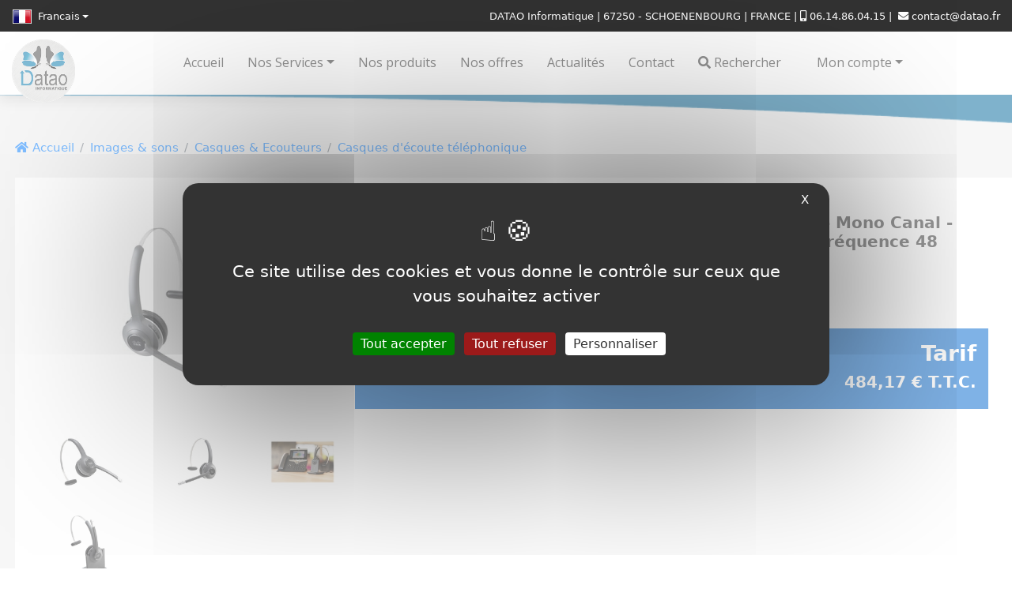

--- FILE ---
content_type: text/html; charset=utf-8
request_url: https://www.datao.fr/article.php?csiab=16245347260804811070718241073544996002118500730990
body_size: 21684
content:
<!DOCTYPE html>
<html lang="fr">
<head>
	<title>Cisco - CP-HS-WL-561-S-EU - Cisco Casque Cisco 561 - Sans fil - Design Sur tête - Mono Canal - Monaural - Supra-aural - Portée 9144 cm - DECT - Fréquence 48 kHz - Uni Directionnel Microphone - Achat Casques d'écoute téléphonique - DATAO</title>
	<meta name="description" content="Cisco - CP-HS-WL-561-S-EU - Cisco Casque Cisco 561 - Sans fil - Design Sur tête - Mono Canal - Monaural - Supra-aural - Portée 9144 cm - DECT - Fréquence 48 kHz - Uni Directionnel Microphone - Achat Casques d'écoute téléphonique - DATAO" class="next-head"/>
	<meta charset="utf-8">
	<meta name="viewport" content="width=device-width, initial-scale=1.0">
	<meta http-equiv="X-UA-Compatible" content="IE=EDGE" />

	<meta property="og:url" content="https://www.datao.fr/article.php?csiab=16245347260804811070718241073544996002118500730990" />
	<meta property="og:type" content="website" />
	<meta property="og:title" content='Cisco - CP-HS-WL-561-S-EU - Cisco Casque Cisco 561 - Sans fil - Design Sur tête - Mono Canal - Monaural - Supra-aural - Portée 9144 cm - DECT - Fréquence 48 kHz - Uni Directionnel Microphone - Achat Casques d'écoute téléphonique - DATAO' />
	<meta property="og:description" content='Cisco - CP-HS-WL-561-S-EU - ' />
		<meta property="og:image" content="https://media.datao.fr/20190327100629CGOpJ7wWPl70IF8vfbCMqhTRJDJyiWUJnCyH/visuel/Photos_articles/grand/0000002145_1.jpg" />
	<meta property="og:image:width" content="400" />
	<meta property="og:image:height" content="300" />
		<meta property="fb:app_id" content="984708885378460" />
	<link rel="apple-touch-icon" sizes="57x57" href="https://media.datao.fr/20190327100629CGOpJ7wWPl70IF8vfbCMqhTRJDJyiWUJnCyH/visuel/Logo_societe/favicon/apple-icon-57x57.png">
<link rel="apple-touch-icon" sizes="60x60" href="https://media.datao.fr/20190327100629CGOpJ7wWPl70IF8vfbCMqhTRJDJyiWUJnCyH/visuel/Logo_societe/favicon/apple-icon-60x60.png">
<link rel="apple-touch-icon" sizes="72x72" href="https://media.datao.fr/20190327100629CGOpJ7wWPl70IF8vfbCMqhTRJDJyiWUJnCyH/visuel/Logo_societe/favicon/apple-icon-72x72.png">
<link rel="apple-touch-icon" sizes="76x76" href="https://media.datao.fr/20190327100629CGOpJ7wWPl70IF8vfbCMqhTRJDJyiWUJnCyH/visuel/Logo_societe/favicon/apple-icon-76x76.png">
<link rel="apple-touch-icon" sizes="114x114" href="https://media.datao.fr/20190327100629CGOpJ7wWPl70IF8vfbCMqhTRJDJyiWUJnCyH/visuel/Logo_societe/favicon/apple-icon-114x114.png">
<link rel="apple-touch-icon" sizes="120x120" href="https://media.datao.fr/20190327100629CGOpJ7wWPl70IF8vfbCMqhTRJDJyiWUJnCyH/visuel/Logo_societe/favicon/apple-icon-120x120.png">
<link rel="apple-touch-icon" sizes="144x144" href="https://media.datao.fr/20190327100629CGOpJ7wWPl70IF8vfbCMqhTRJDJyiWUJnCyH/visuel/Logo_societe/favicon/apple-icon-144x144.png">
<link rel="apple-touch-icon" sizes="152x152" href="https://media.datao.fr/20190327100629CGOpJ7wWPl70IF8vfbCMqhTRJDJyiWUJnCyH/visuel/Logo_societe/favicon/apple-icon-152x152.png">
<link rel="apple-touch-icon" sizes="180x180" href="https://media.datao.fr/20190327100629CGOpJ7wWPl70IF8vfbCMqhTRJDJyiWUJnCyH/visuel/Logo_societe/favicon/apple-icon-180x180.png">
<link rel="icon" type="image/png" sizes="192x192"  href="https://media.datao.fr/20190327100629CGOpJ7wWPl70IF8vfbCMqhTRJDJyiWUJnCyH/visuel/Logo_societe/favicon/android-icon-192x192.png">
<link rel="icon" type="image/png" sizes="32x32" href="https://media.datao.fr/20190327100629CGOpJ7wWPl70IF8vfbCMqhTRJDJyiWUJnCyH/visuel/Logo_societe/favicon/favicon-32x32.png">
<link rel="icon" type="image/png" sizes="96x96" href="https://media.datao.fr/20190327100629CGOpJ7wWPl70IF8vfbCMqhTRJDJyiWUJnCyH/visuel/Logo_societe/favicon/favicon-96x96.png">
<link rel="icon" type="image/png" sizes="16x16" href="https://media.datao.fr/20190327100629CGOpJ7wWPl70IF8vfbCMqhTRJDJyiWUJnCyH/visuel/Logo_societe/favicon/favicon-16x16.png">
<meta name="msapplication-TileImage" content="https://media.datao.fr/20190327100629CGOpJ7wWPl70IF8vfbCMqhTRJDJyiWUJnCyH/visuel/Logo_societe/favicon/ms-icon-144x144.png">
<link href="Utilitaires/bootstrap-4.6.0-dist/css/bootstrap.min.css" rel="stylesheet" media="print" onload="this.media='all'">
<link href="Css/bootstrap_modif.css?100224123311" rel="stylesheet" media="print" onload="this.media='all'">
<link href="Css/css.css?040925140128" rel="stylesheet" media="print" onload="this.media='all'">
<link href="Css/css_modif.css?100224123311" rel="stylesheet" media="print" onload="this.media='all'">
<link href="Css/ccs_grid_1.css?110325143033" rel="stylesheet" media="print" onload="this.media='all'">
<link rel="preload" href="Utilitaires/fontawesome-free-5.15.2-web/webfonts/fa-solid-900.ttf" as="font" type="font/ttf" crossorigin="anonymous">
<link rel="preload" href="Utilitaires/fontawesome-free-5.15.2-web/webfonts/fa-solid-900.woff2" as="font" type="font/woff2" crossorigin="anonymous">
<link rel="preload" href="Utilitaires/fontawesome-free-5.15.2-web/webfonts/fa-regular-400.woff2" as="font" type="font/woff2" crossorigin="anonymous">
<link rel="preload" href="Utilitaires/fontawesome-free-5.15.2-web/webfonts/fa-brands-400.woff2" as="font" type="font/woff2" crossorigin="anonymous">
<link rel="stylesheet" href="Utilitaires/fontawesome-free-5.15.2-web/css/all.min.css" media="print" onload="this.media='all'">
<link rel="stylesheet" href="Utilitaires/fancybox-master/dist/fancybox.css" media="print" onload="this.media='all'">
<link rel="stylesheet" href="Utilitaires/jquery-ui-1.12.1.custom/jquery-ui.min.css" media="print" onload="this.media='all'">
<link rel="stylesheet" href="Utilitaires/aos-master/dist/aos.css" integrity="" crossorigin=""/>
<link rel="stylesheet" href="Utilitaires/animate.min.css" integrity="" crossorigin=""/>
<link rel="stylesheet" href="Utilitaires/tarteaucitron.js-1.16.1/css/tarteaucitron.min.css" integrity="" crossorigin=""/>
<link rel="stylesheet" href="Utilitaires/Hover-master/hover-min.css" integrity="" crossorigin=""/>
<script src="Utilitaires/lazysizes-5.3.1/lazysizes.min.js"></script>
<script type="text/javascript" src="Javascript/jquery-3.3.1.js"></script> 
<script src="Utilitaires/jquery-ui-1.12.1.custom/jquery-ui.min.js"></script>
<script src="Javascript/popper.js"></script>
<script src="Utilitaires/bootstrap-4.6.0-dist/js/bootstrap.min.js"></script>
<script type="text/javascript" src="Utilitaires/tarteaucitron.js-1.16.1/tarteaucitron.js?280325131327"></script>
<script src="Javascript/test_tarteaucitron.js?220125171826"></script> 
<script src="Javascript/fonction.js?250725092837"></script> 
<script src="Javascript/charge_div.js?050325161304"></script>
<script src="Utilitaires/fancybox-master/dist/fancybox.umd.js" async></script>
<script src="Javascript/jquery.simpleAccordion.min.js" defer></script>
<script src="Utilitaires/aos-master/dist/aos.js" type="text/javascript" defer></script>
<script src="Javascript/fonction_formulaire_identification.js?100224123312" async></script><style>html{font-family: Verdana, 'DejaVu Sans', 'Bitstream Vera Sans', Geneva, sans-serif;}body{font-family: Verdana, 'DejaVu Sans', 'Bitstream Vera Sans', Geneva, sans-serif;}@media(min-width: 1200px){
.container, .container-lg, .container-md, .container-sm, .container-xl{max-width: 1400px;}}</style><script language="javascript">$(document).on('click', '#id_btn_valide_newsletter', function(){if($('#g-recaptcha-response_formulaire_newsletter').val() == ''){$.getScript("https://www.google.com/recaptcha/api.js?render=6LfNj7AaAAAAAMEyLm5AkWrYur17idO8mqz8B-_Z",function() {event.preventDefault();grecaptcha.ready(function(){grecaptcha.execute('6LfNj7AaAAAAAMEyLm5AkWrYur17idO8mqz8B-_Z', {action: 'formulaire_newsletter'}).then(function(token){$('#g-recaptcha-response_formulaire_newsletter').val(token);charge_div_formulaire_newsletter();});});});}else{charge_div_formulaire_newsletter();}});</script><style type="text/css"><!--a.gflag {font-size:24px;}a.gflag img {border:0;}a.gflag:hover {opacity: 0.5; cursor: pointer;}#goog-gt-tt {display:none !important;}.goog-te-banner-frame {display:none !important;}.goog-te-menu-value:hover {text-decoration:none !important;}#google_translate_element2 {display:none!important;}--></style><div id="google_translate_element2"></div><script type="text/javascript">if($('#google_translate_element2').html() == ''){$.getScript("https://translate.google.com/translate_a/element.js?cb=googleTranslateElementInit2")}</script><script type="text/javascript">$(document).on('click', '#id_doGTranslate_en,#id_doGTranslate_fr,#id_doGTranslate_de,#id_doGTranslate_it,#id_doGTranslate_es,#id_doGTranslate_en_mini,#id_doGTranslate_fr_mini,#id_doGTranslate_de_mini,#id_doGTranslate_it_mini,#id_doGTranslate_es_mini', function(){var language_destination = $(this).attr('data-doGTranslate');if($('#google_translate_element2').html() == ''){$.getScript("https://translate.google.com/translate_a/element.js?cb=googleTranslateElementInit2",function() {event.preventDefault();doGTranslate(language_destination);return false;});}else{doGTranslate(language_destination);return false;}});function googleTranslateElementInit2(){new google.translate.TranslateElement({pageLanguage: 'fr',autoDisplay: false}, 'google_translate_element2');}/* <![CDATA[ */eval(function(p,a,c,k,e,r){e=function(c){return(c<a?'':e(parseInt(c/a)))+((c=c%a)>35?String.fromCharCode(c+29):c.toString(36))};if(!''.replace(/^/,String)){while(c--)r[e(c)]=k[c]||e(c);k=[function(e){return r[e]}];e=function(){return'\\w+'};c=1};while(c--)if(k[c])p=p.replace(new RegExp('\\b'+e(c)+'\\b','g'),k[c]);return p}('6 7(a,b){n{4(2.9){3 c=2.9("o");c.p(b,f,f);a.q(c)}g{3 c=2.r();a.s(\'t\'+b,c)}}u(e){}}6 h(a){4(a.8)a=a.8;4(a==\'\')v;3 b=a.w(\'|\')[1];3 c;3 d=2.x(\'y\');z(3 i=0;i<d.5;i++)4(d[i].A==\'B-C-D\')c=d[i];4(2.j(\'k\')==E||2.j(\'k\').l.5==0||c.5==0||c.l.5==0){F(6(){h(a)},G)}g{c.8=b;7(c,\'m\');7(c,\'m\')}}',43,43,'||document|var|if|length|function|GTranslateFireEvent|value|createEvent||||||true|else|doGTranslate||getElementById|google_translate_element2|innerHTML|change|try|HTMLEvents|initEvent|dispatchEvent|createEventObject|fireEvent|on|catch|return|split|getElementsByTagName|select|for|className|goog|te|combo|null|setTimeout|500'.split('|'),0,{}));/* ]]> */</script>	
	</head>
<body>
	</script>

<style>
	.class_id_header{
		height: auto;
		z-index:1000;
	}
</style>

<div id="id_header" class="d-none d-md-block homepage notranslate class_id_header d-print-none">
	<section class="main__middle__container page_de_base" style="background-color: rgb(50, 50, 50);"> <div class="container" style="padding-top: 5px; padding-bottom: 5px;"> <div class="row p-0" id="id_div_row_shm39n07syi" style=""><div id="id_div_col_7g8uo4jq18l" class="col-md" col="true" style="background-color: rgba(255, 255, 255, 0);"><div class="class_bg_color_blanc" id="id_colonne_mq26wp51kfp"><div id="id_div_contenu_colonne_mq26wp51kfp" class="script"><meta name='impact-site-verification' value='eb001235-44c6-4bb3-9c13-0f8f9323bdf5'></div></div></div></div><div class="row p-0" id="id_div_row_dkqk91dx1up"><div id="id_div_col_kdzcfyvx9i8" class="col-md-2" col="true" style="background-color: rgba(255, 255, 255, 0);"><div class="pt-1 pb-1" id="id_colonne_8yakf0wnsko"><div id="id_div_contenu_colonne_8yakf0wnsko" class="barre_langues"> <div class="btn-group class_barre_langues" style="z-index: 2000;"><button class="btn btn-link btn-sm dropdown-toggle d-flex align-items-center couleur_texte_barre_langues font-weight-normal m-0 p-0" data-toggle="dropdown" aria-haspopup="true" aria-expanded="false" style="color: rgb(255, 255, 255);"> <img class="mr-2 lazyload" src="https://media.datao.fr/drapeau/flag_fr.jpg" alt="French" width="24" height="18" loading="lazy"> Francais </button> <div class="dropdown-menu curseur_pointer"><a id="id_doGTranslate_fr" class="dropdown-item" title="French" data-dogtranslate="fr|fr"><img class="lazyload mr-2" src="https://media.datao.fr/drapeau/flag_fr.jpg" alt="French" width="24" height="18" loading="lazy"> Francais</a> <a id="id_doGTranslate_en" class="dropdown-item" title="English" data-dogtranslate="fr|en"><img class="lazyload mr-2" src="https://media.datao.fr/drapeau/flag_en.jpg" alt="English" width="24" height="18" loading="lazy"> Anglais</a> <a id="id_doGTranslate_de" class="dropdown-item" title="German" data-dogtranslate="fr|de"><img class="lazyload mr-2" src="https://media.datao.fr/drapeau/flag_de.jpg" alt="German" width="24" height="18" loading="lazy"> Allemand</a> <a id="id_doGTranslate_it" class="dropdown-item" title="Italian" data-dogtranslate="fr|it"><img class="lazyload mr-2" src="https://media.datao.fr/drapeau/flag_it.jpg" alt="Italian" width="24" height="18" loading="lazy"> Italien</a> <a id="id_doGTranslate_es" class="dropdown-item" title="Spanish" data-dogtranslate="fr|es"><img class="lazyload mr-2" src="https://media.datao.fr/drapeau/flag_es.jpg" alt="Spanish" width="24" height="18" loading="lazy"> Espagnol</a></div> </div> </div></div></div><div id="id_div_col_6gc66s2c82u" class="col-md" col="true" style="background-color: rgba(255, 255, 255, 0);"><div class="pt-1" id="id_colonne_05jsjst61cej" style=""><div id="id_div_contenu_colonne_05jsjst61cej" class="texte"><p style="text-align: right;"><span style="color: #ffffff; font-size: 10pt;">DATAO Informatique | 67250 - SCHOENENBOURG | FRANCE | <a href="tel:0614860415" class="lien_blanc_gris"><i class="fas fa-mobile-alt"></i> 06.14.86.04.15 </a>|&nbsp; <a href="mailto:contact@datao.fr" class="lien_blanc_gris"><i class="fas fa-envelope"></i> contact@datao.fr</a></span></p></div></div></div></div></div> </section></div>

<style>
	.navbar{
		min-height: 80px			;
		color: rgb(37, 37, 37);
	}
	.class_supp_logo{
		position:relative; top:20px;	}
	.menuBar{
		position: absolute;
		top: 0px;
		height: 100%;
	}
	.menuBar ul {
		list-style: none;
		text-align: right;
		width: 100%;
		padding: 0px;
		margin: 0px;
	}
	.menuBar ul li ul li{
		width: 100%;
		height: auto;
	}
	.menuBar li {
		display:inline-block;
		height: 80px			;
	}
	.menuBar ul li a {
		-moz-box-sizing: border-box;
		-webkit-transition: all .25s ease;
		-moz-transition: all .25s ease;
		-ms-transition: all .25s ease;
		-o-transition: all .25s ease;
		color: rgb(37, 37, 37);
		border-bottom: 2px solid transparent;
		font-size: 16px;
		padding: 30px 10px;
		display: block;
				font-family: 'Open Sans', sans-serif;
		box-sizing: border-box;
		transition: all .25s ease;
		line-height: 20px;
		cursor: pointer;
			}
	
	.lien_menu_principal{
		position: relative;
		top: 21.5px		;	
	}
	
	.menuBar li a:hover{text-decoration: none;}	
	.menuBar li a.active{
		background-color: #f9f9f9;
		color: #333;
		box-shadow: 0 0 0 1px #f6f6f6 inset;
		border-color: #1BA39C;
		text-decoration: none;
	}
	.menuBar li.active a {
		color: #1BA39C;
		border-color: #1BA39C;

	}
	.menuBar li ul {
		opacity: 0;
		visibility: hidden;
		-webkit-border-radius: 0px;
		-moz-border-radius: 0px;
		-o-border-radius: 0px;
		-ms-border-radius: 0px;
		-moz-box-shadow: none;
		-webkit-box-shadow: none;
		-o-box-shadow: none;
		-ms-box-shadow: none;
		-webkit-transition: all 0.25s ease;
		-moz-transition: all 0.25s ease;
		-ms-transition: all 0.25s ease;
		-o-transition: all 0.25s ease;
		position: absolute;
		left: 0px;
		border-radius: 0px 0px 4px 4px;
		padding: 0px 10px 0px 10px;		background: #fff;
		box-shadow: none;
		transition: all 0.25s ease;
		top: 85%;
		height: 0px;
		width: auto;
		top: 100%;
	}
	.menuBar li:hover ul{
		opacity: 1;
		visibility: visible;
		height: auto;
	}
	.menuBar li .caret_up{
		visibility:hidden;
	}
	.menuBar li:hover i{
		visibility: visible;
	}
	.menuBar li li {
		padding: 0px;
		float: none;
		border-bottom: 1px solid #ededed;
	}
	.menuBar li li a {
		color: #2a2a2a;
		border: 0px;
		font-size: 14px;
		line-height: 20px;
		padding: 10px 0px 10px 0px;				white-space: nowrap;
	}
	.menuBar li li a:hover {
		color: #1968b0;
		border: 0px;
		font-size: 14px;
		line-height: 20px;
				white-space: nowrap;
	}
	
	
	.menuBar ul, .menuBar {
		display: block;
	}
	.logo{
		position: absolute;
		top: 0px;
		left: 0px;
		width:100%;
		height:50px;
				z-index:-1;		
	}
	.logo img{
		height: 80px;
		width: auto;
	}
	.class_fixe{
		position: absolute;
		top: 5px;
		left: 0px;		width:auto;
		height:50px;
			}
	.logo h3,.logo span{
		padding-left: 15px;
		display: inline;
		vertical-align: middle;
	}
	.logo span{
		font-size: 18px;
		padding-left: 0px;		
	}
	
	#id_div_logo{
		color: rgb(37, 37, 37);
		z-index: 1111;
	}
	
	#id_btn_afficher_mini_menu{
		background-color: #FFFFFF;
		z-index:111112;
			}
	
	@media(max-width:370px) {
		.logo h3{
			font-size: 14px;
			text-align: right;
		}
		.logo span{
			font-size: 10px;
			text-align: right;
			display: block;
		}
	}
	
	@media(max-width:767px) {
		.menuBar ul, .menuBar {
			display: none;
		}
		.logo{
			position: relative;
			top: 0px;
			right: 0px;
			width:auto;
			height:80px;
			text-align: right;
					}
		.logo h3{
			font-size: 15px;
			text-align: center;
			display: block !important;
			margin: 0px;
			font-weight: bold;
		}
		.logo span{
			position: absolute;
			bottom: 0px;
			font-size: 13px;
			text-align: center;
			display: block !important;
			font-weight: normal;
		}
		.logo hr{
			display: none;
		}
		.navbar-toggler{
			position: relative;
			top: -15px;
		}
	}
	
	@media(max-width:990px){
		.menuBar ul, .menuBar {
			display: none;
		}
		.logo{
			position: relative;
			top: 0px;
			right: 0px;
			width:auto;
			height:80px;
			text-align: right;
					}
		.logo h3{
			font-size: 15px;
			text-align: center;
			display: block !important;
			margin: 0px;
			font-weight: bold;
		}
		.logo span{
			position: relative;
			bottom: 0px;
			font-size: 13px;
			text-align: center;
			display: block !important;
			font-weight: normal;
		}
		.logo hr{
			display: none;
		}
		.navbar-toggler{
			position: relative;
			top: -15px;
		}
	}
	
	@media(max-width:1200px) {
	.class_fixe{
		left: 0px;
		width:100% !important;
	}
	.menuBar ul, .menuBar {
			display: none;
		}
		.logo{
			position: absolute;
			top: 0px;
			width:auto;
			height:80px;
			text-align: center;
		}
		.logo h3{
			padding-left: 15px;
			display: block;
		}
		.logo span{
			padding-left: 15px;
			display: inline;
		}
		.logo span h3{
			padding: 0px;
		}
		.logo hr{
			display: none;
		}
		.logo img{
			height: 100px; width: auto;		}
		.class_supp_logo{
			position:relative; top:20px;		}
	}
	
	a.effet_souligner_center{
		position: relative;
	}
	a.effet_souligner_center:before{
		content: "";
		position: absolute;
		width: 80%;
		height: 2px;
		bottom: 5px;		background-color: #FFF;
		visibility: hidden;
		transform: scaleX(0);
		transition: all 0.3s ease-in-out;
		background-color: rgb(37, 37, 37);
	}
	a.effet_souligner_center:hover:before{
		visibility: visible;
		transform: scaleX(1);
	}	

	a.effet_souligner_gauche{
		position: relative;
	}
	a.effet_souligner_gauche:before{
		content: "";
		position: absolute;
		width: 0;
		height: 2px;
		bottom: 5px;		background-color: #FFF;
		visibility: hidden;
		transition: all 0.3s ease-in-out;
		background-color: rgb(37, 37, 37);
	}
	a.effet_souligner_gauche:hover:before{
		visibility: visible;
		width: 80%;
	}
	.menu_principal{z-index: 150; background-color: rgb(255, 255, 255);}
		.bloc-top-menu::after{
			content:"";
			display:inline-block;
			width:100%;
			height:37px;
			background:url(https://media.datao.fr/20190327100629CGOpJ7wWPl70IF8vfbCMqhTRJDJyiWUJnCyH/image_importer/template_1/barre.png) no-repeat;
			background-size:cover;
			background-position:right;
			position: absolute;
			bottom:-37px;
			z-index:150!important;
		}
			.caret_up{
		position:absolute;
		bottom:-5px;
		left:50%;
		font-size:16px;
		z-index: 1;
	}
	
	li.divider {
		position:absolute;
		top:25px;
		height:30px;
		width:1px;
		background: rgb(37, 37, 37);
	}
	
	#id_div_menu_fixe {		
		width:100%;
	}
</style>


<div id="id_div_menu" class="menu_principal bloc-top-menu d-print-none sticky-top shadow" data-scroll-max="0" data-scroll-min="0" data-scroll-int="0" data-etat="1">
	<div class="container" style="position: relative; bottom: 0px;">
		
		<nav class="navbar navbar-expand-xl navbar-light m-0 p-0">
			<div id="id_div_logo" class="logo class_fixe d-flex align-items-center justify-content-center" style="">
				<a href="index.php" title="Cliquez ici pour aller à l'accueil" class="class_supp_logo"><img id="" data-src="https://media.datao.fr/20190327100629CGOpJ7wWPl70IF8vfbCMqhTRJDJyiWUJnCyH/image_importer/Logo/Papillion_logo_6.gif" class="img-fluid lazyload" alt="https://media.datao.fr/20190327100629CGOpJ7wWPl70IF8vfbCMqhTRJDJyiWUJnCyH/image_importer/Logo/Papillion_logo_6.gif"></a><span class="notranslate p-0 mt-2"></span>				<hr class="m-0 mt-1 d-none"/>
			</div>
			<button id="id_btn_afficher_mini_menu" class="navbar-toggler mt-3" type="button" data-toggle="collapse" aria-expanded="false" aria-label="Toggle navigation">
				<span class="navbar-toggler-icon"></span>
			</button>
			<div class="d-block w-100" style="z-index: 1065;">
				<div class="collapse navbar-collapse menuBar w-100 h-100" id="navbarNav">
					<ul class="h-100 mr-3"><div class="d-sm-block d-md-none notranslate" align="center" style="width: 100%; background-color: #333; color: #FFFFFF;">DATAO | 11, rue de la forêt | 67250 - SCHOENENBOURG | FRANCE | <i class="fas fa-mobile-alt" style="width:14px;"></i> 06.14.86.04.15 | <i class="fas fa-envelope"></i> contact@datao.fr<br></div><li class="text-left    "><a href="index.php"  class=" effet_souligner_center pt-2 pb-2 pl-3 pr-3 lien_menu_principal text-left" title="Lien vers la page d'accueil" style="">Accueil</a></li><li class="dropdown text-left    "><i class="fas fa-caret-up p-0 m-0 caret_up"></i><a class=" effet_souligner_center dropdown-toggle pt-2 pb-2 pl-3 pr-3 lien_menu_principal text-left" href="#" id="dropdownMenu_1" data-toggle="dropdown" aria-haspopup="true" aria-expanded="true" style="">Nos Services</a><ul class="dropdown-menu text-left" aria-labelledby="dropdownMenu_1" style="border-top:3px solid #1968b0;"><li class="text-left"><a href="https://www.datao.fr/detail_page.php?csl=15536775893729496930025812417705011204054120313636&csp=16425240480917195256724828059112864524536950107739&cscp=16425232186288679290874493249056154750876464788008"  title="Audit et conseil informatique">Audit et conseil informatique</a></li><li class="text-left"><a href="page.php?csp=16438940840298197716725119329581728124791673065257"  title="Contrat de maintenance">Contrat de maintenance</a></li><li class="text-left"><a href="page.php?csp=16188477890673680811827974275972078483818522600397"  title="Détails de la Création et refonte de site internet">Création et refonte de site internet</a></li><li class="text-left"><a href="page.php?csp=16475065509595749803084833165150891928547854909162"  title="Infogérance de site internet">Infogérance de site internet</a></li><li class="text-left"><a href="page.php?csp=16188483017568047513861160071804615166457890768162"  title="Tarif des prestations de dépannage">Nos prestations de dépannage</a></li><li class="text-left"><a href="page.php?csp=16462124970237955059812933306400003210098030251667"  title="Sauvegarde CLOUD">Sauvegarde CLOUD</a></li><li class="text-left"><a href="page.php?csp=16351783047092975495344615474128575203510948319508"  title="Solutions pour les écoles">Solutions pour les écoles</a></li><li class="text-left"><a href="https://download.anydesk.com/AnyDesk.exe"  title="Assistance à distance DATAO">Assistance à distance</a></li></ul></li><li class="text-left    "><a id="id_btn_mega_menu_article" href="javascript:;" class=" effet_souligner_center pt-2 pb-2 pl-3 pr-3 lien_menu_principal text-left" title="Liste des articles" style="">Nos produits</a></li><li class="text-left    "><a href="page.php?csp=16196213685149661272991140227222821088245241099790"  class=" effet_souligner_center pt-2 pb-2 pl-3 pr-3 lien_menu_principal text-left" title="Toutes nos offres" style="">Nos offres</a></li><li class="text-left    "><a href="page.php?csp=16188515800412794843414893146903034871396783142720"  class=" effet_souligner_center pt-2 pb-2 pl-3 pr-3 lien_menu_principal text-left" title="Les dernières actualités" style="">Actualités</a></li><li class="text-left    "><a href="page.php?csp=16188472807474666866544584870052981577941340066915"  class=" effet_souligner_center pt-2 pb-2 pl-3 pr-3 lien_menu_principal text-left" title="Formulaire de contact" style="">Contact</a></li><li class="text-left    "><a id="id_btn_rechercher" href="javascript:;" class=" effet_souligner_center pt-2 pb-2 pl-3 pr-3 lien_menu_principal text-left" title="Barre de recherche" style=""><i class="fa fa-search search-btn"></i> Rechercher</a></li></ul>					
					<ul class="h-100 w-25"><div class="w-100 d-flex"><li class="dropdown text-left    "><i class="fas fa-caret-up p-0 m-0 caret_up"></i><a class=" effet_souligner_center dropdown-toggle pt-2 pb-2 pl-3 pr-3 lien_menu_principal text-left" href="#" id="dropdownMenu_7" data-toggle="dropdown" aria-haspopup="true" aria-expanded="true" style="">Mon compte</a><ul class="dropdown-menu text-left" aria-labelledby="dropdownMenu_7" style="border-top:3px solid #1968b0;"><li class="text-left"><a id="id_btn_se_connecter" href="javascript:;" title="Identification client">Se connecter</a></li><li class="text-left"><a href="page.php?csp=16188486554759985648165667469301750166219639213665"  title="Créez votre compte client">Créez un compte</a></li></ul></li></div></ul>					
				</div>
			</div>
		</nav>

	</div>
	<script type="application/ld+json">{
        "@context": "http://schema.org",
        "@type": "WebSite",
        "url": "https://www.datao.fr/",
        "potentialAction": {
            "@type": "SearchAction",
                        "target": "https://www.datao.fr/recherche.php?recherche_rapide={search_term_string}",
            "query-input": "required name=search_term_string"
            }
        }
    </script>
	<div id="id_div_barre_de_recherche" class="w-100 text-center shadow" style="position:absolute; top:80px; background-color: rgb(255, 255, 255); color:#FFFFFF; display:none; z-index: 10000;">
		<div class="container">
		<div class="row">
			<div class="col-md-12 p-3 text-left">
				<label class="mb-1" for="recherche_rapide">
				<small>RECHERCHE</small>
				</label>				
				<form name="id_form_recherche" id="id_form_recherche" action="recherche.php" method="get" enctype="multipart/form-data" class="w-100">
					<div class="input-group mb-3">
						<input name="recherche_rapide" placeholder="Saisisez un mot-clé" type="text" class="form-control p-4" id="recherche_rapide">
						<div class="input-group-append">
							<button class="btn btn-light" type="button" id="id_btn_valide_recherche">Rechercher</button>
						</div>
					</div>
				</form>
			</div>
		</div>
		</div>
		</div>		
		<div id="id_div_mega_menu_article" class="w-100 text-center" style="position:absolute; top:80px; display:none;">
		<div class="container">
		<div class="shadow" style="background-color:#FFFFFF; -moz-border-radius:0px 0px 50px 50px; border-radius:0px 0px 50px 50px;"><div class="row p-5">
		<div class="col-lg-3 col-md-3 col-sm-3 col-xs-3 bhoechie-tab-menu p-0">
		<div id="id_list_group_mega_menu" class="list-group">
		<a href="#" class="list-group-item active text-left">Accessoires</a><a href="#" class="list-group-item text-left">Composants</a><a href="#" class="list-group-item text-left">Consommables</a><a href="#" class="list-group-item text-left">DC/POS</a><a href="#" class="list-group-item text-left">Domotique</a><a href="#" class="list-group-item text-left">Images & sons</a><a href="#" class="list-group-item text-left">Onduleurs & équipements électriques</a><a href="#" class="list-group-item text-left">Ordinateurs</a><a href="#" class="list-group-item text-left">Périphériques</a><a href="#" class="list-group-item text-left">Prestations</a><a href="#" class="list-group-item text-left">Reseaux</a>
		</div>
		</div>
		<div class="col-lg-9 col-md-9 col-sm-9 col-xs-9 bhoechie-tab m-0 p-0">
		<div class="bhoechie-tab-content active m-0 p-3 pl-4 text-left h-100"><section class="container_mega_menu"><div class="seconde_categorie"><a href="categorie.php?csc=16318861900492765116714103197722974086092631558230" class="font-weight-bold">Accessoire pour watercooling</a></div><div class="seconde_categorie"><a href="categorie.php?csc=16349999692882301944710452533541478529723000810408" class="font-weight-bold">Accessoire Tablette</a></div><div class="seconde_categorie"><a href="categorie.php?csc=16140008943593995640561433541212507691408033480320" class="font-weight-bold">Accessoires</a><a href="categorie.php?csc=16140009072302297924594703745538993171480249592350">Accessoires boîtiers</a><a href="categorie.php?csc=16140009295454038223343271621904833383236607411691">Accessoires divers</a><a href="categorie.php?csc=16140009375573048208575011462902710076569250820560">Accessoires moniteurs</a><a href="categorie.php?csc=16140009463889251826729820151224135384686845425941">Accessoires PC</a><a href="categorie.php?csc=16140009546573662887988112341442215842476500239167">Accessoires souris</a></div><div class="seconde_categorie"><a href="categorie.php?csc=16302278782005129288947304130687171287553559756824" class="font-weight-bold">Adaptateur Graphique</a></div><div class="seconde_categorie"><a href="categorie.php?csc=16250627191693905458941049398959428478809708988384" class="font-weight-bold">Boîtiers pour disque dur</a></div><div class="seconde_categorie"><a href="categorie.php?csc=16140008617858630191917203594689845128569673678988" class="font-weight-bold">Câbles</a><a href="categorie.php?csc=16281538142829543768568474508812426650252961493542">Câbles d'alimentation</a><a href="categorie.php?csc=16244459761216913617865409620572086117574746095461">Connectiques PC</a><a href="categorie.php?csc=16244464021456471618209885648030808102307741516462">Connectiques réseaux</a></div><div class="seconde_categorie"><a href="categorie.php?csc=16323918721156100553163052836521650445103406165293" class="font-weight-bold">Chaises de bureau</a></div><div class="seconde_categorie"><a href="categorie.php?csc=16322177837887812228228057955745331009090518606293" class="font-weight-bold">Chaises Gaming</a></div><div class="seconde_categorie"><a href="categorie.php?csc=16318858602577053408405720867345079532963553448809" class="font-weight-bold">Pâte thermique</a></div><div class="seconde_categorie"><a href="categorie.php?csc=16140009856487558006869269682672419612418501687709" class="font-weight-bold">Sacs de transport</a><a href="categorie.php?csc=16279812532019300809933431567862025292571064932015">Accessoires</a><a href="categorie.php?csc=16265117761152722721524416493779262244553790297273">Housses - étuis tablette / téléphone</a><a href="categorie.php?csc=16265123900568000142098474874207624750244481626026">Pochettes de rangement</a><a href="categorie.php?csc=16265117377287387982639229128870080070697705609642">Sacs à dos</a><a href="categorie.php?csc=16265118208921156972713541408658643410861206532333">Sacs et housses pour ordinateur portable</a></div><div class="seconde_categorie"><a href="categorie.php?csc=16140007961308339388595343715999914592885485850400" class="font-weight-bold">Sièges gamer</a></div><div class="seconde_categorie"><a href="categorie.php?csc=16250628668135783430034071684480384850815401896765" class="font-weight-bold">Support pour disque dur</a></div><div class="seconde_categorie"><a href="categorie.php?csc=16140008697159116569387288353531566603523806141219" class="font-weight-bold">Supports de refroidissement</a></div><div class="seconde_categorie"><a href="categorie.php?csc=16140008038525977472398188083494736033803689108195" class="font-weight-bold">Tapis de souris</a></div></section></div><div class="bhoechie-tab-content m-0 p-3 pl-4 text-left h-100"><section class="container_mega_menu"><div class="seconde_categorie"><a href="categorie.php?csc=16140001406263328290111087247047035199330025386783" class="font-weight-bold">Alimentation</a></div><div class="seconde_categorie"><a href="categorie.php?csc=16140001130976185105024556911511086034848792115497" class="font-weight-bold">Boitier</a></div><div class="seconde_categorie"><a href="categorie.php?csc=16284998385311952282815415669087710396257086147465" class="font-weight-bold">Carte d&#x2019;extension</a></div><div class="seconde_categorie"><a href="categorie.php?csc=16140001317904663688730745125953215205924053366150" class="font-weight-bold">Carte graphique</a></div><div class="seconde_categorie"><a href="categorie.php?csc=16140001021018972418864347478435499854576743485473" class="font-weight-bold">Carte mère</a><a href="categorie.php?csc=16263426579664964398833599978094300536951734026912">Carte mère AMD</a><a href="categorie.php?csc=16263426174507852210003947282723143897531444268985">Carte mère INTEL</a></div><div class="seconde_categorie"><a href="categorie.php?csc=16284568837682592242607481822489204756298680893076" class="font-weight-bold">Carte réseau</a></div><div class="seconde_categorie"><a href="categorie.php?csc=16249043457526298747491461191329367761090397010772" class="font-weight-bold">Carte Réseau Sans Fil</a></div><div class="seconde_categorie"><a href="categorie.php?csc=16250613979075865765358094783355978311059336791445" class="font-weight-bold">Carte Réseau Sans Fil spécifique</a></div><div class="seconde_categorie"><a href="categorie.php?csc=16140001910425239485505342284540086900994295249075" class="font-weight-bold">Disque dur</a><a href="categorie.php?csc=16250628184364584102385908489350579410773361227839">Disque Dur M.2 SSD</a><a href="categorie.php?csc=16479403686674335475061610191578692610501993537540">Disque Dur mSATA</a><a href="categorie.php?csc=16250668799489430782386809531198171677161405188290">Disque Dur PCIe SSD</a><a href="categorie.php?csc=16250671218112082981996392276867145825007009814579">Disque Dur SAS</a><a href="categorie.php?csc=16250622102156588175426113971867250839778305716547">Disque Dur SATA</a><a href="categorie.php?csc=16250622330225011920225467108077820199339052263554">Disque Dur SATA SSD</a><a href="categorie.php?csc=16250650660888268745008956230971534395586351033882">Disque Dur U.2</a></div><div class="seconde_categorie"><a href="categorie.php?csc=16248725211714660794012944758254410740079156976226" class="font-weight-bold">Graveur De Dvd / Blu-ray</a></div><div class="seconde_categorie"><a href="categorie.php?csc=16140002165494212220843617012574849761622226788587" class="font-weight-bold">Lecteur de carte</a></div><div class="seconde_categorie"><a href="categorie.php?csc=16140002079603817451895076035711872750875706399102" class="font-weight-bold">Mémoire</a><a href="categorie.php?csc=16315158190038037644745252272127643390176993452622">Kit de refroidissement</a><a href="categorie.php?csc=16263443334197422287229954699414117392795939785983">Mémoire DIMM</a><a href="categorie.php?csc=16263530709056992959511619247816935520544358552737">Mémoire LRDIMM</a><a href="categorie.php?csc=16343694614529927416778835089692474412878673234143">Mémoire RDIMM</a><a href="categorie.php?csc=16263443429707130469617957405374934800642192031785">Mémoire SoDIMM</a><a href="categorie.php?csc=16355830991226662131084439546675814835055057719766">Mémoire UDIMM</a></div><div class="seconde_categorie"><a href="categorie.php?csc=16140001591555974793794167463525775594204590246047" class="font-weight-bold">Processeur</a><a href="categorie.php?csc=16263435364623125245891188440446605336055500305392">Processeur AMD</a><a href="categorie.php?csc=16263435463375154899797715337878608767330903838929">Processeur INTEL</a><a href="categorie.php?csc=16263435556602382741362690150148131009881990694514">Processeur Serveur</a></div><div class="seconde_categorie"><a href="categorie.php?csc=16318972330722183461835571766908663973613233253173" class="font-weight-bold">Refroidisseur carte graphique Watercooling</a></div><div class="seconde_categorie"><a href="categorie.php?csc=16321572895027159902888646502119181024606025258674" class="font-weight-bold">Refroidisseur disque dur Watercooling</a></div><div class="seconde_categorie"><a href="categorie.php?csc=16249958361848517273131873702269028563172474797167" class="font-weight-bold">Refroidisseur processeur Air</a></div><div class="seconde_categorie"><a href="categorie.php?csc=16249962000458302271370405010747729120866894336744" class="font-weight-bold">Refroidisseur processeur Watercooling</a></div><div class="seconde_categorie"><a href="categorie.php?csc=16318628585483050960736397747763709526149183632813" class="font-weight-bold">Ventilateur de boitier</a></div></section></div><div class="bhoechie-tab-content m-0 p-3 pl-4 text-left h-100"><section class="container_mega_menu"><div class="seconde_categorie"><a href="categorie.php?csc=16479410855331709824348361716316262428699630487065" class="font-weight-bold">Boîte de maintenance</a></div><div class="seconde_categorie"><a href="categorie.php?csc=16355991568038302451289576166388398091810056008975" class="font-weight-bold">Cartouche d'agrafes</a></div><div class="seconde_categorie"><a href="categorie.php?csc=16245301232615960924252171016545149474186089351458" class="font-weight-bold">Cartouches jet d'encre</a></div><div class="seconde_categorie"><a href="categorie.php?csc=16245298099671409712725035110152036813942223977115" class="font-weight-bold">Cartouches toner</a></div><div class="seconde_categorie"><a href="categorie.php?csc=16356813425054698921581998907098960284617337160823" class="font-weight-bold">Courroie de transfert</a></div><div class="seconde_categorie"><a href="categorie.php?csc=16645299027379129312756582642109240691509987081268" class="font-weight-bold">Nettoyant</a></div><div class="seconde_categorie"><a href="categorie.php?csc=16323209411915035340725389480022871176374397574757" class="font-weight-bold">Papier Photo</a></div><div class="seconde_categorie"><a href="categorie.php?csc=16356800751397450620783848101976113080964740720123" class="font-weight-bold">Rouleau de transfert</a></div><div class="seconde_categorie"><a href="categorie.php?csc=17309824398522219002532368861246105465566215577271" class="font-weight-bold">Ruban d'étiquettes</a></div><div class="seconde_categorie"><a href="categorie.php?csc=16277208352895578510847297516926571678301470248972" class="font-weight-bold">Tambours de numérisation</a></div><div class="seconde_categorie"><a href="categorie.php?csc=16399952358642488464618649593095441428892763950243" class="font-weight-bold">Unité de développement</a></div><div class="seconde_categorie"><a href="categorie.php?csc=16479450088144112166719721279007826609761980717668" class="font-weight-bold">Unité de récupération</a></div><div class="seconde_categorie"><a href="categorie.php?csc=16284069539265845815246077766912574542899630652098" class="font-weight-bold">Unités de fusion</a></div></section></div><div class="bhoechie-tab-content m-0 p-3 pl-4 text-left h-100"><section class="container_mega_menu"><div class="seconde_categorie"><a href="categorie.php?csc=16283178743607161785803863003557014055416702185324" class="font-weight-bold">Accessoires</a></div><div class="seconde_categorie"><a href="categorie.php?csc=16280622239734648216669132103140233655526116186323" class="font-weight-bold">Chargeurs / adaptateurs</a></div><div class="seconde_categorie"><a href="categorie.php?csc=16280633270339623429422054283199384907418248026502" class="font-weight-bold">Chariots de chargement</a></div><div class="seconde_categorie"><a href="categorie.php?csc=16280619758132444812668394345603563833858491477939" class="font-weight-bold">Imprimante Reçu</a></div></section></div><div class="bhoechie-tab-content m-0 p-3 pl-4 text-left h-100"><section class="container_mega_menu"><div class="seconde_categorie"><a href="categorie.php?csc=16250587112946115345264618234063099322840926043240" class="font-weight-bold">Objets connectées</a></div></section></div><div class="bhoechie-tab-content m-0 p-3 pl-4 text-left h-100"><section class="container_mega_menu"><div class="seconde_categorie"><a href="categorie.php?csc=16259093403145349859081165504694302964347921232014" class="font-weight-bold">Alimentation</a></div><div class="seconde_categorie"><a href="categorie.php?csc=16250506753465275595255420092909913347039579096085" class="font-weight-bold">Câbles audio</a></div><div class="seconde_categorie"><a href="categorie.php?csc=16248717314793722824256214795205499583125428767373" class="font-weight-bold">Cadre Photo Numérique</a></div><div class="seconde_categorie"><a href="categorie.php?csc=16140006100311725114846629768287580677327674479743" class="font-weight-bold">Caméra</a><a href="categorie.php?csc=16250910282413168935083510006306880839936205690856">Accessoires</a><a href="categorie.php?csc=16250916220953594807903617155681807981690928524859">Caméra de profondeur</a><a href="categorie.php?csc=16250913786799717778026509039787466686680342263758">Caméra de Vidéoconférence</a><a href="categorie.php?csc=16250910355494217395056955254517082609059551270686">Webcam</a></div><div class="seconde_categorie"><a href="categorie.php?csc=16356731480183547124001733078473411241676526084537" class="font-weight-bold">Carte graphique externe</a></div><div class="seconde_categorie"><a href="categorie.php?csc=16140005934009111105558440139944787372081331209137" class="font-weight-bold">Casques & Ecouteurs</a><a href="categorie.php?csc=16250883964815446795279730416694814035328418008146">Accessoires</a><a href="categorie.php?csc=16250842983165078052847730660420501371340033229500">Casque</a><a href="categorie.php?csc=16250842939828728237935132874253345145389993627838">Casque avec micro</a><a href="categorie.php?csc=16250854643388359900490625347762169934189975725732">Casques d'écoute téléphonique</a><a href="categorie.php?csc=16250843816996888944821478688000346413198702972396">Ecouteurs</a><a href="categorie.php?csc=16250880559299659887522581351160264409623468923961">Oreillettes</a></div><div class="seconde_categorie"><a href="categorie.php?csc=16248719123187526593317216375488952199917645434980" class="font-weight-bold">Écran Tactile</a></div><div class="seconde_categorie"><a href="categorie.php?csc=16248722372058361951252440242784950661261779697796" class="font-weight-bold">Ecrans à affichages dynamiques</a></div><div class="seconde_categorie"><a href="categorie.php?csc=16143263683005430702862280270273650394581168704864" class="font-weight-bold">Ecrans interactifs tactiles Android</a><a href="categorie.php?csc=16352431508493840188447713704850217493397812935453">Ecrans interactifs tactiles Android Clevertouch</a></div><div class="seconde_categorie"><a href="categorie.php?csc=16325587886515638195924877628712644446639844639058" class="font-weight-bold">Enceinte Portable</a></div><div class="seconde_categorie"><a href="categorie.php?csc=16140006013496665060773487541944714515496258903245" class="font-weight-bold">Haut parleur</a></div><div class="seconde_categorie"><a href="categorie.php?csc=16326477092572895487871165338745145359398950589414" class="font-weight-bold">Haut Parleur Intelligent</a></div><div class="seconde_categorie"><a href="categorie.php?csc=16274754272745014532426208379226340124581315379755" class="font-weight-bold">Lampe vidéoprojecteur</a></div><div class="seconde_categorie"><a href="categorie.php?csc=16248729440485485449574120037835703055404869517061" class="font-weight-bold">Microphone</a></div><div class="seconde_categorie"><a href="categorie.php?csc=16140005805926687476982139481194775179516505844556" class="font-weight-bold">Moniteur</a></div><div class="seconde_categorie"><a href="categorie.php?csc=16250617397518072038230277002246752757242589516802" class="font-weight-bold">Passerelle De Présentation Sans Fil</a></div><div class="seconde_categorie"><a href="categorie.php?csc=16261768440093766895565858568044757302375202007195" class="font-weight-bold">Station De Conférence IP</a></div><div class="seconde_categorie"><a href="categorie.php?csc=16248720605488798012493526629032855731370699268887" class="font-weight-bold">Support & rehausseur</a><a href="categorie.php?csc=16251199695242329629032476356544305330071940433610">Accessoires</a><a href="categorie.php?csc=16251200171277025761449688619051732257631547901411">Rehausseur</a><a href="categorie.php?csc=16251200924152279533108735238028548267239844783964">Support</a><a href="categorie.php?csc=16251214425649653170500068393720052220365616221095">Support bureau</a><a href="categorie.php?csc=16251256200856587243813528904910257409761945423546">Support mobile</a><a href="categorie.php?csc=16251209794195717343737515044908319774054210999313">Support mural</a><a href="categorie.php?csc=16251227277768256704902947451387355911791013522747">Support plafond</a><a href="categorie.php?csc=16251226191936147747804048656628807055997413434579">Support poteau</a><a href="categorie.php?csc=16251230535476339781740397219717518767585218972274">Support pour cloison</a><a href="categorie.php?csc=16251238662739284743512213057153150305263400463817">Support sol</a></div><div class="seconde_categorie"><a href="categorie.php?csc=16140006198173269466623451874978770568412697009040" class="font-weight-bold">Vidéo projecteur</a></div></section></div><div class="bhoechie-tab-content m-0 p-3 pl-4 text-left h-100"><section class="container_mega_menu"><div class="seconde_categorie"><a href="categorie.php?csc=17376211554616673727952470635077087031083994187305" class="font-weight-bold">Accessoires</a></div><div class="seconde_categorie"><a href="categorie.php?csc=16250557260793133098337834840447557997897675799310" class="font-weight-bold">Adaptateur de voiture</a></div><div class="seconde_categorie"><a href="categorie.php?csc=16250556820155181429804744074826180371155795955977" class="font-weight-bold">Adaptateur secteur</a></div><div class="seconde_categorie"><a href="categorie.php?csc=16354398755811633162943991390383118780189582822974" class="font-weight-bold">Batterie Pour Onduleur</a></div><div class="seconde_categorie"><a href="categorie.php?csc=16250574311197549682536980323807548532583861536122" class="font-weight-bold">Module d'Alimentation spécifique</a></div><div class="seconde_categorie"><a href="categorie.php?csc=16250574410322605245020238883488349564730884958840" class="font-weight-bold">Onduleur</a></div><div class="seconde_categorie"><a href="categorie.php?csc=16251439021047546028380347948921673836934929022208" class="font-weight-bold">Rallonges & multiprises</a></div><div class="seconde_categorie"><a href="categorie.php?csc=16251211974734399305836032461828376335038868019611" class="font-weight-bold">Support de fixation</a></div></section></div><div class="bhoechie-tab-content m-0 p-3 pl-4 text-left h-100"><section class="container_mega_menu"><div class="seconde_categorie"><a href="categorie.php?csc=16139999501186804496477609930768969996443293165273" class="font-weight-bold">Chargeur</a></div><div class="seconde_categorie"><a href="categorie.php?csc=16414637955153843805697965856266811394091044362092" class="font-weight-bold">Contrat de maintenance prolongé</a></div><div class="seconde_categorie"><a href="categorie.php?csc=16139999247792950941149135398968136369024791974299" class="font-weight-bold">Logiciel</a><a href="categorie.php?csc=16139999871163499939155782321259193382155026904051">Antivirus</a><a href="categorie.php?csc=16335083723328518252775898043074467702952223028869">Licences d'accès client (CAL)</a><a href="categorie.php?csc=16139999958668162075130104878452358669693691250302">Logiciel bureautique</a><a href="categorie.php?csc=16140000053403972850437610564500042549651584826093">Système d'exploitation</a></div><div class="seconde_categorie"><a href="categorie.php?csc=16139999389092580055480847651327913082568084398373" class="font-weight-bold">PC de bureau</a><a href="categorie.php?csc=16140000265493141765386624158174674139990858719840">Barebone & mini PC</a><a href="categorie.php?csc=16140000365205319559628749303868784512293174456641">Desktop</a><a href="categorie.php?csc=16140000488383777663543084172753799295657255890662">Serveur</a></div><div class="seconde_categorie"><a href="categorie.php?csc=16139999015878633321295525786508185949494671365535" class="font-weight-bold">PC Portable</a></div><div class="seconde_categorie"><a href="categorie.php?csc=16139999583953844553222568196082561451149892178555" class="font-weight-bold">PC tout en un</a></div><div class="seconde_categorie"><a href="categorie.php?csc=16251211790783206013140568579182805576012166762106" class="font-weight-bold">Support & rehausseur</a></div><div class="seconde_categorie"><a href="categorie.php?csc=16139999679053355269134270935474287548605612405551" class="font-weight-bold">Tablette</a></div></section></div><div class="bhoechie-tab-content m-0 p-3 pl-4 text-left h-100"><section class="container_mega_menu"><div class="seconde_categorie"><a href="categorie.php?csc=16140004019901068226726848609373393416870017056613" class="font-weight-bold">Boitier externe</a></div><div class="seconde_categorie"><a href="categorie.php?csc=16140003330308925828563590589164197295119648764696" class="font-weight-bold">Clavier</a></div><div class="seconde_categorie"><a href="categorie.php?csc=16244456440329881526556817081465170131243226791691" class="font-weight-bold">Clé USB</a></div><div class="seconde_categorie"><a href="categorie.php?csc=16146093326826139122906716156755090528173781434998" class="font-weight-bold">Disque dur externe</a></div><div class="seconde_categorie"><a href="categorie.php?csc=16331633730145683727556056342332288759784754320110" class="font-weight-bold">Fax/Copieur</a></div><div class="seconde_categorie"><a href="categorie.php?csc=16250691704612760386132963644820012911862430424547" class="font-weight-bold">Graveur De Dvd / Blu-ray USB</a></div><div class="seconde_categorie"><a href="categorie.php?csc=16285561277675943281007675038034690925039215360694" class="font-weight-bold">Hub USB</a></div><div class="seconde_categorie"><a href="categorie.php?csc=16134103125722284988067346436912239019742342913779" class="font-weight-bold">Imprimante</a><a href="categorie.php?csc=16259180451725110600311689327385059425423903750659">Accessoires</a><a href="categorie.php?csc=16261689662109525781439087760730545398441149393070">Etiqueteuse</a><a href="categorie.php?csc=16246399431365325476872603719147134428350801971570">Imprimante jet d'encre</a><a href="categorie.php?csc=16134103277171091096121769798324917750080082475464">Imprimante jet d'encre multifonction</a><a href="categorie.php?csc=16246428676155965071690771389115432304641080862586">Imprimante laser</a><a href="categorie.php?csc=16259184324875352897755970731789487419593663373501">Imprimante laser couleur</a><a href="categorie.php?csc=16246428468715210332992586620567839319398030828447">Imprimante laser multifonction</a><a href="categorie.php?csc=16265141915199853892375223437345733516414741703917">Imprimante LED</a><a href="categorie.php?csc=16264186546339972790719103138333834941091397042573">Imprimante LED multifonction</a><a href="categorie.php?csc=16645338197398211305035352798313690235591512180066">Imprimante matricielle</a></div><div class="seconde_categorie"><a href="categorie.php?csc=16142758953836373598212088144096073501728535181172" class="font-weight-bold">Kit Clavier + souris</a></div><div class="seconde_categorie"><a href="categorie.php?csc=16323926306078194319327402808481646406624872894464" class="font-weight-bold">Lecteur de carte flash</a></div><div class="seconde_categorie"><a href="categorie.php?csc=16251367621347732135320870422058143126187613411760" class="font-weight-bold">Lecteur d'empreintes digitales</a></div><div class="seconde_categorie"><a href="categorie.php?csc=16323340260689456972110681724204839153564709391895" class="font-weight-bold">Manettes de Jeux / Joystick</a></div><div class="seconde_categorie"><a href="categorie.php?csc=16244454179669054258695425634682313988289633851019" class="font-weight-bold">Mémoire Flash</a></div><div class="seconde_categorie"><a href="categorie.php?csc=16140003610488153059939422436259328889179934367374" class="font-weight-bold">Scanner</a></div><div class="seconde_categorie"><a href="categorie.php?csc=16140003510075439748837730350715071858860851926331" class="font-weight-bold">Souris</a></div><div class="seconde_categorie"><a href="categorie.php?csc=16325639126366208446055442393160688083325047564116" class="font-weight-bold">Station d'accueil</a></div><div class="seconde_categorie"><a href="categorie.php?csc=16251255580472997209461926561932127774487915276204" class="font-weight-bold">Support & rehausseur</a></div><div class="seconde_categorie"><a href="categorie.php?csc=16475229357371974636984830428300743281016785461744" class="font-weight-bold">Télécommande de présentation</a></div><div class="seconde_categorie"><a href="categorie.php?csc=16354400609314377559248452522725586206550271619595" class="font-weight-bold">Trackball</a></div><div class="seconde_categorie"><a href="categorie.php?csc=16331641459468319117466009838530372558262011951143" class="font-weight-bold">Volant de jeux & Pédalier</a></div></section></div><div class="bhoechie-tab-content m-0 p-3 pl-4 text-left h-100"><section class="container_mega_menu"><div class="seconde_categorie"><a href="categorie.php?csc=16128702875613291916949880877766975780119620032231" class="font-weight-bold">Prestations</a></section></div><div class="bhoechie-tab-content m-0 p-3 pl-4 text-left h-100"><section class="container_mega_menu"><div class="seconde_categorie"><a href="categorie.php?csc=16261671650603271629745247096782658432298483546586" class="font-weight-bold">Accessoires</a></div><div class="seconde_categorie"><a href="categorie.php?csc=16250541473826284887042338548108509909939279767348" class="font-weight-bold">Adaptateur RJ-45 spécifique</a></div><div class="seconde_categorie"><a href="categorie.php?csc=16250532503623091452603083571690018591351781183936" class="font-weight-bold">Adaptateur RJ-45 USB</a></div><div class="seconde_categorie"><a href="categorie.php?csc=16140006898024034633529052840733839518088273230914" class="font-weight-bold">Adaptateur WIFI & Bluetooth USB</a></div><div class="seconde_categorie"><a href="categorie.php?csc=16259092295571050004800218046200846673388099808363" class="font-weight-bold">Alimentation</a></div><div class="seconde_categorie"><a href="categorie.php?csc=16263664296541777735382214523525788640861344285856" class="font-weight-bold">Antenne</a></div><div class="seconde_categorie"><a href="categorie.php?csc=16263654553599266136047094929959837114447471673467" class="font-weight-bold">Caméra Réseau</a></div><div class="seconde_categorie"><a href="categorie.php?csc=16263665571308286476897326598572383259156514030798" class="font-weight-bold">Commutateur Ethernet</a></div><div class="seconde_categorie"><a href="categorie.php?csc=16364497283864362106304317908879863436756972106937" class="font-weight-bold">Contrôleur Lan Sans Fil</a></div><div class="seconde_categorie"><a href="categorie.php?csc=16251494002511695894375959449628583964124905422731" class="font-weight-bold">Contrôleur matériel</a></div><div class="seconde_categorie"><a href="categorie.php?csc=16263665011883108102841883058691712276383327625559" class="font-weight-bold">Convertisseur De Média / Transceiver</a></div><div class="seconde_categorie"><a href="categorie.php?csc=16140006725524580051965115794763837509089322271618" class="font-weight-bold">CPL</a></div><div class="seconde_categorie"><a href="categorie.php?csc=16263666097495858783479507507693653572888885884549" class="font-weight-bold">Extension De Réseau</a></div><div class="seconde_categorie"><a href="categorie.php?csc=16251484031511347693870108940480747705626347726250" class="font-weight-bold">Injecteur POE</a></div><div class="seconde_categorie"><a href="categorie.php?csc=16263667363389186299566946990299042368117983365861" class="font-weight-bold">Mini-GBIC (SFP)</a></div><div class="seconde_categorie"><a href="categorie.php?csc=16250614434455542556928087113001733058487047691902" class="font-weight-bold">Modem / routeur</a></div><div class="seconde_categorie"><a href="categorie.php?csc=16263666700624846127682730357965449512278288711356" class="font-weight-bold">Module D'Extension Téléphonique</a></div><div class="seconde_categorie"><a href="categorie.php?csc=16250539939683637121290436370562039464736424452332" class="font-weight-bold">Outillage réseau</a></div><div class="seconde_categorie"><a href="categorie.php?csc=16245290703693901298459969849443037453447219167604" class="font-weight-bold">Points D'accès & Répétiteurs WIFI</a></div><div class="seconde_categorie"><a href="categorie.php?csc=16140006545872117581347341560396272278027865003591" class="font-weight-bold">Routeur</a></div><div class="seconde_categorie"><a href="categorie.php?csc=16283536744308398882916779881917977903771678000517" class="font-weight-bold">Routeurs sans fil</a></div><div class="seconde_categorie"><a href="categorie.php?csc=16284974858005061330544766603714755826475071072564" class="font-weight-bold">SFP+</a></div><div class="seconde_categorie"><a href="categorie.php?csc=16263670962065779859068386261542980257555730997890" class="font-weight-bold">Station De Conférence IP</a></div><div class="seconde_categorie"><a href="categorie.php?csc=16945000007005898098788749200606931390411359303015" class="font-weight-bold">Station de surveillance vidéo</a></div><div class="seconde_categorie"><a href="categorie.php?csc=16140006643328588315167352655779209713462945686435" class="font-weight-bold">Switch</a><a href="categorie.php?csc=16245288254175156461501720769394311343786845262497">Switch Manageables</a><a href="categorie.php?csc=16245288083002047217553866978856896806821191747993">Switch Non Manageables</a></div><div class="seconde_categorie"><a href="categorie.php?csc=16251500968884975622677700859559324171999893608935" class="font-weight-bold">Système De Stockage DAS</a></div><div class="seconde_categorie"><a href="categorie.php?csc=16140006466055775660955548635226173076352233789201" class="font-weight-bold">Système De Stockage NAS</a></div><div class="seconde_categorie"><a href="categorie.php?csc=16248716310893024769927153706378058537101809513957" class="font-weight-bold">Système De Stockage SAN</a></div><div class="seconde_categorie"><a href="categorie.php?csc=16263652112493695730811213046277876411947135069229" class="font-weight-bold">Téléphone Ip</a></div></section></div></div></div></div>
		</div>
		</div>
		</div>

<style>
	.myNav{
		list-style-type: none;
	}	
	.myNav-link{
		display:block;
		padding:8px 10px;
	}
	.myNav-content{
		padding: 10px 10px 10px 30px;
		background-color: #6E6E6E;
		font-size: 14px;
		color: #FFFFFF;
		list-style-type : disc;
	}
	.ui-accordion-content{
		display:none;
	}
	.active>.ui-accordion-content{
		display:block;
	}
	.myNav-item{
		position:relative;
	}
	.myNav-item:before{
		content:'';
		position:absolute; top:17px; right:10px;
		width:0; height:0;
		border-style:solid; border-color:transparent;
		border-width:5px;
		pointer-events:none;
		-webkit-transition: all ease .2s;
		-moz-transition: all ease .2s;
		-o-transition: all ease .2s;
		transition: all ease .2s;
		transform: rotate(0deg);
	}
	.myNav-item:not(.active):before{
		border-bottom-width:0;
		border-top-color:#fff;
		-webkit-transition: all ease .2s;
		-moz-transition: all ease .2s;
		-o-transition: all ease .2s;
		transition: all ease .2s;
	}
	.myNav-item.active:before{
		border-top-width:0;
		border-bottom-color:#1ba39c;
		-webkit-transition: all ease .2s;
		-moz-transition: all ease .2s;
		-o-transition: all ease .2s;
		transition: all ease .2s;
		transform: rotate(360deg);
		color: #1ba39c;
	}
	.myNav-item.active,.myNav-item:hover{
		color: #1ba39c;
	}
	.lien_mini_menu,.lien_mini_menu:active,.lien_mini_menu:visited,.lien_mini_menu:link{
		color: #ffffff;
		text-decoration: none;
	}
	.lien_mini_menu:hover{
		color: #1ba39c;
	}	
	.mini_menu{
		display: none;
		width: 300px;
		height: 100%;
		position: fixed;
		top: 0px;
		left: 0px;
		z-index: 1050;
		padding: 0px;
		box-shadow: 0 15px 25px -10px #000000;
	}
	li>a.lien_mini_menu{
		display: block;
		line-height: 30px;
			}
	ul>a.lien_mini_menu{
			}
</style>
<div id="id_div_mini_menu" class="mini_menu">
	<div class="bg-dark p-4 h-100 overflow-auto">
		
		<table class="w-100" border="0">
			<tr>
				<td class="text-left align-middle d-block d-sm-block d-md-none">
									</td>
				<td class="text-right">
					<i id="id_btn_fermer_mini_menu" class="far fa-times-circle fa-2x curseur_pointer pb-3" style="color: cornflowerblue;"></i>				
				</td>
			</tr>
		</table>
		
		<div class="row d-block d-sm-block d-md-none mb-2">
			<div class="col-md-12 text-center" style="color: #FFFFFF;">
				<img id="" data-src="https://media.datao.fr/20190327100629CGOpJ7wWPl70IF8vfbCMqhTRJDJyiWUJnCyH/visuel/Logo_societe/logo_societe.png" class="pt-2 img-fluid lazyload " alt="logo_societe.png" loading="lazy" width="">			
			</div>
		</div>
		
		<div class="notranslate mb-5 p-3 rounded d-block d-sm-block d-md-none" align="center" style="width: 100%; background-color: #FFFFFF; color: #333;">DATAO<br><br>11, rue de la forêt<br>67250 - SCHOENENBOURG<br>FRANCE<br><i class="fas fa-mobile-alt" style="width:14px;"></i> 06.14.86.04.15<br><i class="fas fa-envelope"></i> contact@datao.fr<br></div>
		
		<hr class="hr_5_border d-block d-sm-block d-md-none"/>
		
		<ul class="myNav m-0 p-0 mt-2">
			<a class="myNav-link lien_mini_menu" href="index.php"   title="Lien vers la page d'accueil">Accueil</a><li class="myNav-item ui-accordion-item"><a class="myNav-link ui-accordion-trigger lien_mini_menu" href="#" title="Détails des services fournis">Nos Services</a><ul class="myNav-content ui-accordion-content rounded pt-2 mt-1"><li><a class="d-block lien_mini_menu" href="https://www.datao.fr/detail_page.php?csl=15536775893729496930025812417705011204054120313636&csp=16425240480917195256724828059112864524536950107739&cscp=16425232186288679290874493249056154750876464788008" title="Audit et conseil informatique">Audit et conseil informatique</a></li><li><a class="d-block lien_mini_menu" href="page.php?csp=16438940840298197716725119329581728124791673065257" title="Contrat de maintenance">Contrat de maintenance</a></li><li><a class="d-block lien_mini_menu" href="page.php?csp=16188477890673680811827974275972078483818522600397" title="Détails de la Création et refonte de site internet">Création et refonte de site internet</a></li><li><a class="d-block lien_mini_menu" href="page.php?csp=16475065509595749803084833165150891928547854909162" title="Infogérance de site internet">Infogérance de site internet</a></li><li><a class="d-block lien_mini_menu" href="page.php?csp=16188483017568047513861160071804615166457890768162" title="Tarif des prestations de dépannage">Nos prestations de dépannage</a></li><li><a class="d-block lien_mini_menu" href="page.php?csp=16462124970237955059812933306400003210098030251667" title="Sauvegarde CLOUD">Sauvegarde CLOUD</a></li><li><a class="d-block lien_mini_menu" href="page.php?csp=16351783047092975495344615474128575203510948319508" title="Solutions pour les écoles">Solutions pour les écoles</a></li><li><a class="d-block lien_mini_menu" href="https://download.anydesk.com/AnyDesk.exe" title="Assistance à distance DATAO">Assistance à distance</a></li></ul></li><li class="myNav-item ui-accordion-item"><a class="myNav-link ui-accordion-trigger lien_mini_menu" href="#" title="Liste des articles">Nos produits</a><ul class="myNav-content ui-accordion-content rounded pt-2 mt-1"><li><a class="d-block lien_mini_menu" href="categorie.php?csc=16140007858588237540244897664871524937988540877937" title="Catégorie Accessoires">Accessoires</a></li><li><a class="d-block lien_mini_menu" href="categorie.php?csc=16140000697569487735791540838477167706384914523055" title="Catégorie Composants">Composants</a></li><li><a class="d-block lien_mini_menu" href="categorie.php?csc=16245297927224776848317182946264951653534844904232" title="Catégorie Consommables">Consommables</a></li><li><a class="d-block lien_mini_menu" href="categorie.php?csc=16280619113067867080613705983503533467865020111931" title="Catégorie DC/POS">DC/POS</a></li><li><a class="d-block lien_mini_menu" href="categorie.php?csc=16140007032738518534153107421685037872670579151791" title="Catégorie Domotique">Domotique</a></li><li><a class="d-block lien_mini_menu" href="categorie.php?csc=16140005662632519056200913688212277975764809233251" title="Catégorie Images & sons">Images & sons</a></li><li><a class="d-block lien_mini_menu" href="categorie.php?csc=16250556145758231163231544965377283378712327906268" title="Catégorie Onduleurs & équipements électriques">Onduleurs & équipements électriques</a></li><li><a class="d-block lien_mini_menu" href="categorie.php?csc=16139998752499518409505056173757910445543429629443" title="Catégorie Ordinateurs">Ordinateurs</a></li><li><a class="d-block lien_mini_menu" href="categorie.php?csc=16134102846429198612278795133692627491729754099211" title="Catégorie Périphériques">Périphériques</a></li><li><a class="d-block lien_mini_menu" href="categorie.php?csc=16128702875613291916949880877766975780119620032231" title="Catégorie Prestations">Prestations</a></li><li><a class="d-block lien_mini_menu" href="categorie.php?csc=16140006334075435245346999851002518449202557062990" title="Catégorie Reseaux">Reseaux</a></li></ul></li><a class="myNav-link lien_mini_menu" href="page.php?csp=16196213685149661272991140227222821088245241099790"   title="Toutes nos offres">Nos offres</a><a class="myNav-link lien_mini_menu" href="page.php?csp=16188515800412794843414893146903034871396783142720"   title="Les dernières actualités">Actualités</a><a class="myNav-link lien_mini_menu" href="page.php?csp=16188472807474666866544584870052981577941340066915"   title="Formulaire de contact">Contact</a><a class="myNav-link lien_mini_menu" id="id_mini_btn_rechercher" href="javascript:;" onClick="afficher_mini_menu();" title="Barre de recherche"><i class="fa fa-search search-btn"></i> Rechercher</a><li class="myNav-item ui-accordion-item"><a class="myNav-link ui-accordion-trigger lien_mini_menu" href="#" title="Mon compte">Mon compte</a><ul class="myNav-content ui-accordion-content rounded pt-2 mt-1"><li><a id="id_mini_btn_se_connecter" class="d-block lien_mini_menu" title="Identification client">Se connecter</a></li><li><a class="d-block lien_mini_menu" href="page.php?csp=16188486554759985648165667469301750166219639213665" title="Créez votre compte client">Créez un compte</a></li></ul></li>		</ul>
	</div>
</div>

<noscript>
	<div class="noscript">
		<div style="display:block; background-color:#FFCC33; color: #2a2a2a; padding:15px; margin-top:80px;" align="center">
			<p><strong>Soit votre navigateur n'accepte pas JavaScript, soit vous avez désactivé cette possibilité.</strong></p>
			<p>Ce site utilisant largement JavaScript, vous ne pourrez pas l'utiliser correctement. Activez JavaScript ou utilisez un navigateur compatible avec JavaScript.</p>
		</div>
	</div>
</noscript>

<div id="id_scoll_top" style="position:absolute; top: 0px;"></div>
<div id="back-top">
	<div class="card curseur_pointer d-print-none" style="padding: 5px 10px 5px 10px;">
		<span class="fas fa-arrow-up fa-2x" style="color: #000000;"></span>
	</div>
</div>

<div class="modal fade" id="myModal" tabindex="-1" role="dialog" aria-labelledby="mySmallModalLabel" data-keyboard="false" data-backdrop="static" style="overflow-y:auto;">
	<div class="modal-dialog modal-dialog-centered" id="id_modal" role="document">
	</div>
</div>


<div class="loader-wrapper">
	<span class="loader"><span class="loader-inner"></span></span>
</div>

	
	<script type="application/ld+json">
	{
	"@context": "http://schema.org/",
	"@type": "BreadcrumbList",
	"itemListElement": [
	{
	"@type": "ListItem",
	"position": 1,
	"item": {
	"@id":"https://www.datao.fr/index.php",
	"name": "Index"
	}
	}
	
	,
	{
	"@type": "ListItem",
	"position": 2,
	"item": {
	"@id":"https://www.datao.fr/categorie.php?csc=16140005662632519056200913688212277975764809233251",
	"name": "Images & sons"
	}
	}
	
	,
	{
	"@type": "ListItem",
	"position": 3,
	"item": {
	"@id":"https://www.datao.fr/categorie.php?csc=16140005934009111105558440139944787372081331209137",
	"name": "Casques & Ecouteurs"
	}
	}
	
	,
	{
	"@type": "ListItem",
	"position": 4,
	"item": {
	"@id":"https://www.datao.fr/categorie.php?csc=16250854643388359900490625347762169934189975725732",
	"name": "Casques d'écoute téléphonique"
	}
	}
		]
	}
	</script>
	
	<h1 class="d-none">Cisco - CP-HS-WL-561-S-EU - Cisco Casque Cisco 561 - Sans fil - Design Sur tête - Mono Canal - Monaural - Supra-aural - Portée 9144 cm - DECT - Fréquence 48 kHz - Uni Directionnel Microphone - Achat Casques d'écoute téléphonique - DATAO</h1>
	
	<section class="main__middle__container homepage" style="background-color:#EFEFEF;">
        <div class="grey-info-block text-center">
            <div class="container">
								<nav class="d-print-none" aria-label="breadcrumb">
					<ol class="breadcrumb pl-1" style="background-color: transparent;">
						<li class="breadcrumb-item"><a href="index.php"><i class="fas fa-home"></i> Accueil</a></li>
						<li class="breadcrumb-item"><a href="categorie.php?csc=16140005662632519056200913688212277975764809233251">Images & sons</a></li><li class="breadcrumb-item"><a href="categorie.php?csc=16140005934009111105558440139944787372081331209137">Casques & Ecouteurs</a></li><li class="breadcrumb-item"><a href="categorie.php?csc=16250854643388359900490625347762169934189975725732">Casques d'écoute téléphonique</a></li>					</ol>
				</nav>
				<div class="row ml-1 mb-4">
					<div class="col-md-12 text-left bg-white pr-5 pt-5 pl-5 pb-0">
						<div class="row">
							<div class="col-sm-4 col-md-4 text-left">
								<div class="row mb-3">
									<div class="col-md-12">
										<a data-fancybox="0000002145" data-small-btn="true" data-toolbar="true" data-width="" href="https://media.datao.fr/20190327100629CGOpJ7wWPl70IF8vfbCMqhTRJDJyiWUJnCyH/visuel/Photos_articles/grand/0000002145_1.jpg"><img id="0000002145" data-src="https://media.datao.fr/20190327100629CGOpJ7wWPl70IF8vfbCMqhTRJDJyiWUJnCyH/visuel/Photos_articles/petit/0000002145_1.jpg" height="150" class="p-2 img-fluid lazyload" alt="0000002145_1.jpg" loading="lazy"></a>									</div>
								</div>
								<div class="row mb-3">
										<div class="col-4 col-sm-6 col-xl-4 d-print-none"><a data-fancybox="0000002145" data-small-btn="true" data-toolbar="true" data-width="" href="https://media.datao.fr/20190327100629CGOpJ7wWPl70IF8vfbCMqhTRJDJyiWUJnCyH/visuel/Photos_articles/grand/0000002145_2.jpg"><img id="0000002145" data-src="https://media.datao.fr/20190327100629CGOpJ7wWPl70IF8vfbCMqhTRJDJyiWUJnCyH/visuel/Photos_articles/petit/0000002145_2.jpg" 75 class="p-2 img-fluid lazyload" alt="0000002145_2.jpg" loading="lazy"></a></div><div class="col-4 col-sm-6 col-xl-4 d-print-none"><a data-fancybox="0000002145" data-small-btn="true" data-toolbar="true" data-width="" href="https://media.datao.fr/20190327100629CGOpJ7wWPl70IF8vfbCMqhTRJDJyiWUJnCyH/visuel/Photos_articles/grand/0000002145_3.jpg"><img id="0000002145" data-src="https://media.datao.fr/20190327100629CGOpJ7wWPl70IF8vfbCMqhTRJDJyiWUJnCyH/visuel/Photos_articles/petit/0000002145_3.jpg" 75 class="p-2 img-fluid lazyload" alt="0000002145_3.jpg" loading="lazy"></a></div><div class="col-4 col-sm-6 col-xl-4 d-print-none"><a data-fancybox="0000002145" data-small-btn="true" data-toolbar="true" data-width="" href="https://media.datao.fr/20190327100629CGOpJ7wWPl70IF8vfbCMqhTRJDJyiWUJnCyH/visuel/Photos_articles/grand/0000002145_4.jpg"><img id="0000002145" data-src="https://media.datao.fr/20190327100629CGOpJ7wWPl70IF8vfbCMqhTRJDJyiWUJnCyH/visuel/Photos_articles/petit/0000002145_4.jpg" 75 class="p-2 img-fluid lazyload" alt="0000002145_4.jpg" loading="lazy"></a></div><div class="col-4 col-sm-6 col-xl-4 d-print-none"><a data-fancybox="0000002145" data-small-btn="true" data-toolbar="true" data-width="" href="https://media.datao.fr/20190327100629CGOpJ7wWPl70IF8vfbCMqhTRJDJyiWUJnCyH/visuel/Photos_articles/grand/0000002145_6.jpg"><img id="0000002145" data-src="https://media.datao.fr/20190327100629CGOpJ7wWPl70IF8vfbCMqhTRJDJyiWUJnCyH/visuel/Photos_articles/petit/0000002145_6.jpg" 75 class="p-2 img-fluid lazyload" alt="0000002145_6.jpg" loading="lazy"></a></div>								</div>
							</div>
							<div class="col-sm-8 col-md-8 text-left">
								<div class="row">
									<div class="col-md-12 text-right d-none d-print-block">
										<img src="qrcode_article.png?081225184715" width="100" height="100">
									</div>
								</div>
								<div class="row">
									<div class="col-md-12">
										<h5><b>Cisco Casque Cisco 561 - Sans fil - Design Sur tête - Mono Canal - Monaural - Supra-aural - Portée 9144 cm - DECT - Fréquence 48 kHz - Uni Directionnel Microphone</b></h5><small>Marque : CISCO | EAN : 0889728180498 | Référence : CP-HS-WL-561-S-EU</small>									</div>
								</div>
									
								<div class="row mt-5 text-white" style="background-color:#0066CC;"><div class="col-6 col-sm-6 col-md-6 text-left p-3 d-flex align-items-start font-weight-bold">En cours de réapprovisionnement</div><div class="col-6 col-sm-6 col-md-6 p-3 text-right"><h3 class="p-0 m-0"><b>Tarif</b></h3><h5 class="font-weight-bold my-2">484,17 € T.T.C.</h5></div></div>				
								<div class="row d-print-none mb-5">
									<div class="col-md-12 text-right mt-5">
										<div id="fb-root"></div>
										<script async defer crossorigin="anonymous" src="https://connect.facebook.net/fr_FR/sdk.js#xfbml=1&version=v11.0&appId=984708885378460&autoLogAppEvents=1" nonce="t7Dqqzsx"></script>
										
										<div class="fb-like m-1" data-href="https://www.facebook.com/plugins/like.php?href=https://www.datao.fr/article.php?csiab=16245347260804811070718241073544996002118500730990" data-width="156" data-layout="button_count" data-action="like" data-size="large" data-share="false" data-lazy="true"></div>
										
										<div class="fb-share-button m-1" data-href="https://www.datao.fr/article.php?csiab=16245347260804811070718241073544996002118500730990" data-layout="button_count" data-size="large" data-lazy="true"><a target="_blank" href="https://www.facebook.com/sharer/sharer.php?u=https://www.datao.fr/article.php?csiab=16245347260804811070718241073544996002118500730990&amp;src=sdkpreparse" class="fb-xfbml-parse-ignore">Partager</a></div>			
									</div>
								</div>
															</div>
						</div>
						
						<style>							
							.nav{
								background-color: #E1E1E1;
							}
							
							.nav > .nav-item > .nav-link{
								border: none;
								border-radius: 0;
								border-top: 3px solid #E1E1E1;
								border-left: 1px solid #FFFFFF;
								border-right: 1px solid #FFFFFF;
								border-bottom: 1px solid #E1E1E1;
								color:unset;
							}

							.nav > .nav-item > .nav-link.active{
								border: none;
								border-radius: 0;
								border-top: 3px solid #007bff;
								border-left: 1px solid #FFFFFF;
								border-right: 1px solid #FFFFFF;
								border-bottom: 1px solid #FFFFFF;
								color: #007bff;
								font-weight: 400;
							}
						</style>

					</div>
				</div>
				<div class="row ml-1 mb-4">
					<div class="col-md-12 text-left bg-white p-5">
												<div class="row d-print-none d-none d-sm-block">
							<div class="col-md-12 text-left">								
								<ul class="nav nav-tabs p-0 w-100" id="myTab" role="tablist">
									
										<li class="nav-item" role="presentation">
											<a class="nav-link active" id="nav-2-tab" data-toggle="tab" href="#nav-2" role="tab" aria-controls="nav-2" aria-selected="false">FICHE TECHNIQUE</a>
										</li>
																		</ul>
								<div class="tab-content" id="myTabContent">
									<div class="tab-pane fade show active p-5" id="nav-2" role="tabpanel" aria-labelledby="nav-2-tab">
			<div class="table-responsive">
			<table class="table">
				<tbody>
			
								<tr>
									<td class="p-3 bg-light" style="color: #001b41;" colspan="2">
										<h5>BASIC</h5>
									</td>
								</tr>
								
								<tr class="tr_hover">
									<td class="p-3 w-25">Type de produit</td>
									<td class="p-3 border-left">Casque</td>
								</tr>							
								
								<tr class="tr_hover">
									<td class="p-3 w-25">Mode audio</td>
									<td class="p-3 border-left">Mono Canal</td>
								</tr>							
								
								<tr class="tr_hover">
									<td class="p-3 w-25">Technologie de connecttivité</td>
									<td class="p-3 border-left">Sans fil</td>
								</tr>							
								
								<tr class="tr_hover">
									<td class="p-3 w-25">Facteur de forme</td>
									<td class="p-3 border-left">Supra-aural</td>
								</tr>							
								
								<tr class="tr_hover">
									<td class="p-3 w-25">Technologie sans fil</td>
									<td class="p-3 border-left">DECT</td>
								</tr>							
								
								<tr class="tr_hover">
									<td class="p-3 w-25">Marque</td>
									<td class="p-3 border-left">Cisco</td>
								</tr>							
								
								<tr class="tr_hover">
									<td class="p-3 w-25">Design de l'écouteur</td>
									<td class="p-3 border-left">Sur tête</td>
								</tr>							
								
								<tr class="tr_hover">
									<td class="p-3 w-25">Type d'écouteur</td>
									<td class="p-3 border-left">Monaural</td>
								</tr>							
								
								<tr class="tr_hover">
									<td class="p-3 w-25">Réponse maximale en fréquence</td>
									<td class="p-3 border-left">48 kHz</td>
								</tr>							
								
								<tr class="tr_hover">
									<td class="p-3 w-25">Design du microphone</td>
									<td class="p-3 border-left">Graves</td>
								</tr>							
								
								<tr class="tr_hover">
									<td class="p-3 w-25">Famille de produits</td>
									<td class="p-3 border-left">500</td>
								</tr>							
								
								<tr class="tr_hover">
									<td class="p-3 w-25">Portée d'opération</td>
									<td class="p-3 border-left">9144 cm</td>
								</tr>							
								
								<tr>
									<td class="p-3 bg-light" style="color: #001b41;" colspan="2">
										<h5>CARACTÉRISTIQUES GÉNÉRALES</h5>
									</td>
								</tr>
								
								<tr class="tr_hover">
									<td class="p-3 w-25">Type de produit</td>
									<td class="p-3 border-left">Casque</td>
								</tr>							
								
								<tr class="tr_hover">
									<td class="p-3 w-25">Adresse du site Internet du fabricant</td>
									<td class="p-3 border-left">http://www.cisco.com/global/fr/</td>
								</tr>							
								
								<tr class="tr_hover">
									<td class="p-3 w-25">Fabricant</td>
									<td class="p-3 border-left">Cisco Systems, Inc</td>
								</tr>							
								
								<tr class="tr_hover">
									<td class="p-3 w-25">Modèle de produit</td>
									<td class="p-3 border-left">561</td>
								</tr>							
								
								<tr class="tr_hover">
									<td class="p-3 w-25">Nom de produit</td>
									<td class="p-3 border-left">Casque 561</td>
								</tr>							
								
								<tr class="tr_hover">
									<td class="p-3 w-25">Série de produit</td>
									<td class="p-3 border-left">500</td>
								</tr>							
								
								<tr class="tr_hover">
									<td class="p-3 w-25">Marque</td>
									<td class="p-3 border-left">Cisco</td>
								</tr>							
								
								<tr>
									<td class="p-3 bg-light" style="color: #001b41;" colspan="2">
										<h5>CARACTÉRISTIQUES PHYSIQUES</h5>
									</td>
								</tr>
								
								<tr class="tr_hover">
									<td class="p-3 w-25">Facteur de forme</td>
									<td class="p-3 border-left">Supra-aural</td>
								</tr>							
								
								<tr>
									<td class="p-3 bg-light" style="color: #001b41;" colspan="2">
										<h5>CARACTÉRISTIQUES TECHNIQUES</h5>
									</td>
								</tr>
								
								<tr class="tr_hover">
									<td class="p-3 w-25">Mode audio</td>
									<td class="p-3 border-left">Mono Canal</td>
								</tr>							
								
								<tr class="tr_hover">
									<td class="p-3 w-25">Technologie de connecttivité</td>
									<td class="p-3 border-left">Sans fil</td>
								</tr>							
								
								<tr class="tr_hover">
									<td class="p-3 w-25">Technologie sans fil</td>
									<td class="p-3 border-left">DECT</td>
								</tr>							
								
								<tr class="tr_hover">
									<td class="p-3 w-25">Réponse maximale en fréquence</td>
									<td class="p-3 border-left">48 kHz</td>
								</tr>							
								
								<tr class="tr_hover">
									<td class="p-3 w-25">Portée d'opération</td>
									<td class="p-3 border-left">9144 cm</td>
								</tr>							
								
								<tr>
									<td class="p-3 bg-light" style="color: #001b41;" colspan="2">
										<h5>ÉCOUTEUR</h5>
									</td>
								</tr>
								
								<tr class="tr_hover">
									<td class="p-3 w-25">Design de l'écouteur</td>
									<td class="p-3 border-left">Sur tête</td>
								</tr>							
								
								<tr class="tr_hover">
									<td class="p-3 w-25">Type d'écouteur</td>
									<td class="p-3 border-left">Monaural</td>
								</tr>							
								
								<tr>
									<td class="p-3 bg-light" style="color: #001b41;" colspan="2">
										<h5>MICROPHONE</h5>
									</td>
								</tr>
								
								<tr class="tr_hover">
									<td class="p-3 w-25">Technologie du microphone</td>
									<td class="p-3 border-left">Uni Directionnel</td>
								</tr>							
								
								<tr class="tr_hover">
									<td class="p-3 w-25">Design du microphone</td>
									<td class="p-3 border-left">Graves</td>
								</tr>							
								
				</tbody>
			</table>
			</div>
			</div>								</div>								
							</div>
						</div>
						<div class="row d-none d-print-block  d-sm-none">
							<div class="col-md-12 text-left">								
								<ul class="nav nav-tabs p-0 w-100" id="myTab" role="tablist">
																	</ul>
								<div class="tab-content" id="myTabContent">
																	</div>								
							</div>
						</div>
						<div class="row d-none d-print-block d-block d-sm-none pt-5">
							<div class="col-md-12 text-left">								
								<ul class="nav nav-tabs p-0 w-100" id="myTab" role="tablist">
									
										<li class="nav-item" role="presentation">
											<a class="nav-link active" id="nav-2-tab" data-toggle="tab" href="#nav-2" role="tab" aria-controls="nav-2" aria-selected="false">FICHE TECHNIQUE</a>
										</li>
																		</ul>
								<div class="tab-content" id="myTabContent">
									<div class="tab-pane fade show active p-0 pt-5" id="nav-2" role="tabpanel" aria-labelledby="nav-2-tab">
			<div class="table-responsive">
			<table class="table">
				<tbody>
			
								<tr>
									<td class="p-3 bg-light" style="color: #001b41;" colspan="2">
										<h5>BASIC</h5>
									</td>
								</tr>
								
								<tr class="tr_hover">
									<td class="p-3 w-25">Type de produit</td>
									<td class="p-3 border-left">Casque</td>
								</tr>							
								
								<tr class="tr_hover">
									<td class="p-3 w-25">Mode audio</td>
									<td class="p-3 border-left">Mono Canal</td>
								</tr>							
								
								<tr class="tr_hover">
									<td class="p-3 w-25">Technologie de connecttivité</td>
									<td class="p-3 border-left">Sans fil</td>
								</tr>							
								
								<tr class="tr_hover">
									<td class="p-3 w-25">Facteur de forme</td>
									<td class="p-3 border-left">Supra-aural</td>
								</tr>							
								
								<tr class="tr_hover">
									<td class="p-3 w-25">Technologie sans fil</td>
									<td class="p-3 border-left">DECT</td>
								</tr>							
								
								<tr class="tr_hover">
									<td class="p-3 w-25">Marque</td>
									<td class="p-3 border-left">Cisco</td>
								</tr>							
								
								<tr class="tr_hover">
									<td class="p-3 w-25">Design de l'écouteur</td>
									<td class="p-3 border-left">Sur tête</td>
								</tr>							
								
								<tr class="tr_hover">
									<td class="p-3 w-25">Type d'écouteur</td>
									<td class="p-3 border-left">Monaural</td>
								</tr>							
								
								<tr class="tr_hover">
									<td class="p-3 w-25">Réponse maximale en fréquence</td>
									<td class="p-3 border-left">48 kHz</td>
								</tr>							
								
								<tr class="tr_hover">
									<td class="p-3 w-25">Design du microphone</td>
									<td class="p-3 border-left">Graves</td>
								</tr>							
								
								<tr class="tr_hover">
									<td class="p-3 w-25">Famille de produits</td>
									<td class="p-3 border-left">500</td>
								</tr>							
								
								<tr class="tr_hover">
									<td class="p-3 w-25">Portée d'opération</td>
									<td class="p-3 border-left">9144 cm</td>
								</tr>							
								
								<tr>
									<td class="p-3 bg-light" style="color: #001b41;" colspan="2">
										<h5>CARACTÉRISTIQUES GÉNÉRALES</h5>
									</td>
								</tr>
								
								<tr class="tr_hover">
									<td class="p-3 w-25">Type de produit</td>
									<td class="p-3 border-left">Casque</td>
								</tr>							
								
								<tr class="tr_hover">
									<td class="p-3 w-25">Adresse du site Internet du fabricant</td>
									<td class="p-3 border-left">http://www.cisco.com/global/fr/</td>
								</tr>							
								
								<tr class="tr_hover">
									<td class="p-3 w-25">Fabricant</td>
									<td class="p-3 border-left">Cisco Systems, Inc</td>
								</tr>							
								
								<tr class="tr_hover">
									<td class="p-3 w-25">Modèle de produit</td>
									<td class="p-3 border-left">561</td>
								</tr>							
								
								<tr class="tr_hover">
									<td class="p-3 w-25">Nom de produit</td>
									<td class="p-3 border-left">Casque 561</td>
								</tr>							
								
								<tr class="tr_hover">
									<td class="p-3 w-25">Série de produit</td>
									<td class="p-3 border-left">500</td>
								</tr>							
								
								<tr class="tr_hover">
									<td class="p-3 w-25">Marque</td>
									<td class="p-3 border-left">Cisco</td>
								</tr>							
								
								<tr>
									<td class="p-3 bg-light" style="color: #001b41;" colspan="2">
										<h5>CARACTÉRISTIQUES PHYSIQUES</h5>
									</td>
								</tr>
								
								<tr class="tr_hover">
									<td class="p-3 w-25">Facteur de forme</td>
									<td class="p-3 border-left">Supra-aural</td>
								</tr>							
								
								<tr>
									<td class="p-3 bg-light" style="color: #001b41;" colspan="2">
										<h5>CARACTÉRISTIQUES TECHNIQUES</h5>
									</td>
								</tr>
								
								<tr class="tr_hover">
									<td class="p-3 w-25">Mode audio</td>
									<td class="p-3 border-left">Mono Canal</td>
								</tr>							
								
								<tr class="tr_hover">
									<td class="p-3 w-25">Technologie de connecttivité</td>
									<td class="p-3 border-left">Sans fil</td>
								</tr>							
								
								<tr class="tr_hover">
									<td class="p-3 w-25">Technologie sans fil</td>
									<td class="p-3 border-left">DECT</td>
								</tr>							
								
								<tr class="tr_hover">
									<td class="p-3 w-25">Réponse maximale en fréquence</td>
									<td class="p-3 border-left">48 kHz</td>
								</tr>							
								
								<tr class="tr_hover">
									<td class="p-3 w-25">Portée d'opération</td>
									<td class="p-3 border-left">9144 cm</td>
								</tr>							
								
								<tr>
									<td class="p-3 bg-light" style="color: #001b41;" colspan="2">
										<h5>ÉCOUTEUR</h5>
									</td>
								</tr>
								
								<tr class="tr_hover">
									<td class="p-3 w-25">Design de l'écouteur</td>
									<td class="p-3 border-left">Sur tête</td>
								</tr>							
								
								<tr class="tr_hover">
									<td class="p-3 w-25">Type d'écouteur</td>
									<td class="p-3 border-left">Monaural</td>
								</tr>							
								
								<tr>
									<td class="p-3 bg-light" style="color: #001b41;" colspan="2">
										<h5>MICROPHONE</h5>
									</td>
								</tr>
								
								<tr class="tr_hover">
									<td class="p-3 w-25">Technologie du microphone</td>
									<td class="p-3 border-left">Uni Directionnel</td>
								</tr>							
								
								<tr class="tr_hover">
									<td class="p-3 w-25">Design du microphone</td>
									<td class="p-3 border-left">Graves</td>
								</tr>							
								
				</tbody>
			</table>
			</div>
			</div>								</div>								
							</div>
						</div>
						<div class="row d-none d-print-block  d-sm-none pt-5">
							<div class="col-md-12 text-left">								
								<ul class="nav nav-tabs p-0 w-100" id="myTab" role="tablist">
																	</ul>
								<div class="tab-content" id="myTabContent">
																	</div>								
							</div>
						</div>
						<div class="row d-none d-print-none  d-sm-none pt-5">
							<div class="col-md-12 text-left">								
								<ul class="nav nav-tabs p-0 w-100" id="myTab" role="tablist">
																	</ul>
								<div class="tab-content" id="myTabContent">
																	</div>								
							</div>
						</div>
						<div class="row d-none d-print-block  d-sm-none pt-5">
							<div class="col-md-12 text-left">								
								<ul class="nav nav-tabs p-0 w-100" id="myTab" role="tablist">
																	</ul>
								<div class="tab-content" id="myTabContent">
																	</div>								
							</div>
						</div>
						<div class="row d-none d-print-block  d-sm-none pt-5">
							<div class="col-md-12 text-left">								
								<ul class="nav nav-tabs p-0 w-100" id="myTab" role="tablist">
																	</ul>
								<div class="tab-content" id="myTabContent">
									
																	</div>								
							</div>
						</div>
												
												
						<div id="ccs-inline-content" class="pl-5 pr-5"></div>

						<script type='text/javascript'>
						var ccs_cc_args = ccs_cc_args || [];

						// Page des produits
						ccs_cc_args.push(['cpn', 'CPN']);
						ccs_cc_args.push(['mf', 'Cisco']);
						ccs_cc_args.push(['pn', 'CP-HS-WL-561-S-EU']);
						ccs_cc_args.push(['upcean', '0889728180498']);
						ccs_cc_args.push(['ccid', '16245347260804811070718241073544996002118500730990']);
						ccs_cc_args.push(['lang', 'fr']);
						ccs_cc_args.push(['market', 'fr']);

						(function () {
						var o = ccs_cc_args; o.push(['_SKey', 'caa41b98']); o.push(['_ZoneId', 'a9be1f3943']); 
						var sc = document.createElement('script'); sc.type = 'text/javascript'; sc.async = true;
						sc.src = ('https:' == document.location.protocol ? 'https://' : 'http://') + 'cdn.cs.1worldsync.com/jsc/h1ws.js';
						var n = document.getElementsByTagName('script')[0]; n.parentNode.insertBefore(sc, n);
						})();
						</script>
						
					</div>
				</div>
				
				<div class="row mb-3">
					<div class="col-md-12 text-left small">
						<p>Les informations techniques présentes sur cette fiche sont fournies à titre indicatif. Elles sont compilées à partir de données techniques mises à disposition librement (site du fabricant, revendeurs, PDF du produit, etc.). <strong>Nous mettons tout en œuvre pour vous apporter les indications les plus justes</strong>. Cependant, <u>nous ne pouvons garantir</u> qu'il n'y ait aucune erreur. Il appartient donc à chacun de vérifier les informations avant son achat, soit en prenant contact avec le site marchand, ou en se référant au site du constructeur. Si vous constatez une erreur sur cette fiche, merci de nous le signaler en nous contactant afin que nous puissions corriger ces informations. Photos non contractuelles.</p>
					</div>
				</div>
				<div class="row">
					<div class="col-md-12 text-left small text-muted">
						Date d'ajout : Le Jeudi 24 Juin 2021 &agrave; 13h38 | date de modification : Le Mercredi 03 Decembre 2025 &agrave; 12h49					</div>
				</div>
			</div>
        </div>
    </section>

	<div class="d-print-none"><div id="id_div_css_sup_s1" class="id_class_css_sup_s1"><style>.bloc-top-s1-basdepage::before{content:"";display:inline-block;width:100%;height:0px;background:url('https://media.datao.fr/20190327100629CGOpJ7wWPl70IF8vfbCMqhTRJDJyiWUJnCyH/image_importer/template_1/barre.png') no-repeat;background-size:cover;background-position:left;position:absolute;top:0px;}.bloc-top-s1-basdepage::after{content:"";display:inline-block;width:100%;height:33px;background:url('https://media.datao.fr/20190327100629CGOpJ7wWPl70IF8vfbCMqhTRJDJyiWUJnCyH/image_importer/template_1/barre_inverse.png') no-repeat;background-size:cover;background-position:left;position: absolute;bottom:0px;}</style></div><section class="main__middle__container page_de_base bloc-top-s1 bloc-top-s1-basdepage" style="background-color: rgb(255, 255, 255); background-image: url('https://media.datao.fr/Modeles_fond_page_jpg/cream_dust_@2X.jpg'); background-repeat: repeat;"> <div class="container" style="padding-top: 75px; padding-bottom: 75px;"> <div class="row p-0" id="id_div_row_jkhh5t5vx5c"><div id="id_div_col_3jujjczchen" class="col-md-2" col="true" style="background-color: rgba(255, 255, 255, 0);"></div><div id="id_div_col_48sm1y3brx4" class="col-md-8" col="true" style="background-color: rgba(255, 255, 255, 0.01);"><div class="pb-3" id="id_colonne_z02qva1hlcd"><div id="id_div_contenu_colonne_z02qva1hlcd" class="texte"><h5><strong>INSCRIPTION À NOTRE NEWSLETTER</strong></h5> <label class="small" for="email_formulaire_newsletter">Recevez chaque mois dans votre boîte mail : les offres du moment, les nouveautés et nos actualités.<strong><br></strong></label></div></div><div class="" id="id_colonne_q4lqpbrn00l"><div id="id_div_contenu_colonne_q4lqpbrn00l" class="formulaire_newsletter"> 
					<div class="" style="color:rgb(55, 55, 55)">					
						<div id="id_div_chargement_formulaire_newsletter"></div>
						<div id="id_div_formulaire_newsletter">
							<div id="id_div_erreur_newsletter"></div>
							<div class="g-recaptcha recaptcha_fomulaire"></div>
							<div id="id_div_newsletter" class="row d-none">
								<div class="col-md">
									<div class="input-group">
										<input name="email_formulaire_newsletter" placeholder="Votre adresse e-mail" type="text" class="form-control" id="email_formulaire_newsletter"/>
										<input type="hidden" name="g-recaptcha-response_formulaire_newsletter" id="g-recaptcha-response_formulaire_newsletter" value="">
										<div class="input-group-append">
											<button id="id_btn_valide_newsletter" class="btn btn-success" type="button">Ok</button>
										</div>
									</div>
									<small>En validant votre inscription, vous acceptez que nous mémorisions et utilisions votre adresse email dans le but de vous envoyer une lettre d'informations.</small>
								</div>
							</div>
						</div>
					</div>
					 </div></div></div><div id="id_div_col_feq3c9dvl27" class="col-md-2" col="true" style="background-color: rgba(255, 255, 255, 0);"></div></div></div> </section> <section class="main__middle__container page_de_base" style="background-color: rgb(255, 255, 255); background-image: url('https://media.datao.fr/20190327100629CGOpJ7wWPl70IF8vfbCMqhTRJDJyiWUJnCyH/image_importer/fond_ecran/fe_1.jpg'); background-size: cover; background-repeat: no-repeat; background-position: center center; background-attachment: fixed;"> <div class="container" style="padding-top: 75px; padding-bottom: 75px;"> <div class="row p-0" id="id_div_row_t7qzsk9my"><div id="id_div_col_1y79sbyrfywi" class="col-md ahg_1 abg_1" col="true" style="background-color: rgb(255, 255, 255);"><div class="pt-5 pb-3" id="id_colonne_ql93068c159" style=""><div id="id_div_contenu_colonne_ql93068c159" class="image"><div class="text-center"><img class="img-fluid lazyload" data-src="https://media.datao.fr/20190327100629CGOpJ7wWPl70IF8vfbCMqhTRJDJyiWUJnCyH/image_importer/Logo/Papillion_logo_6.png" loading="lazy" alt="Logo DATAO" src="https://media.datao.fr/20190327100629CGOpJ7wWPl70IF8vfbCMqhTRJDJyiWUJnCyH/image_importer/Logo/Papillion_logo_6.png" style="max-width: 250px;"></div></div></div><div class="pb-5" id="id_colonne_v7bdx0faz6"><div id="id_div_contenu_colonne_v7bdx0faz6" class="texte"><div style="text-align: center; color: #ffffff;"><a href="tel:+33614860415"><button class="btn btn-success mb-3 w-100"> <span style="color: #ffffff;"><i class="fas fa-phone-square fa-w2"> </i>&nbsp; 06.14.86.04.15</span> </button></a><br><a href="page.php?csp=16188472807474666866544584870052981577941340066915"><button class="btn btn-success w-100"> <span style="color: #ffffff;"><i class="fas fa-envelope-square"> </i>&nbsp; contact@datao.fr</span></button></a></div></div></div></div><div id="id_div_col_jyde4kx7kh" class="col-md-3" col="true" style="background-color: rgb(255, 255, 255);"><div class="pt-5 pb-5" id="id_colonne_urgffqmhps" style=""><div id="id_div_contenu_colonne_urgffqmhps" class="texte"><h3 style="text-align: center;">SUIVEZ-NOUS</h3> <div style="text-align: center;"><a href="https://www.facebook.com/datao.fr" target="_blank" title="Lien vers la page Facebook" rel="noopener"><i class="fab fa-facebook pr-2" style="font-size: 30px;"> </i></a><a href="https://www.instagram.com/datao.67/?hl=fr" target="_blank" title="Lien vers la page Instagram" rel="noopener"><i class="fab fa-instagram pr-2" style="font-size: 30px;"> </i></a><a href="https://twitter.com/datao_inf" target="_blank" title="Lien vers la page Twitter" rel="noopener"><i class="fab fa-twitter pr-2" style="font-size: 30px;"> </i></a><a href="https://www.youtube.com/channel/UCKrlFnJduFFfk76wz54kg7w" target="_blank" title="Lien vers la page Youtube" rel="noopener"><i class="fab fa-youtube pr-2" style="font-size: 30px;"> </i></a><a href="https://www.tiktok.com/@datao_informatique" target="_blank" title="Lien vers la page TikTok" rel="noopener"><i class="fab fa-tiktok pr-2" style="font-size: 30px;"> </i></a><br><br> <div class="row mb-3"> <div class="col-md-12 col-lg-6 mb-2"><a href="https://partnernetwork.ionos.fr/partner/datao?origin=PartnerBadge" target="_blank" rel="noopener"> <img src="https://images-2.partnerportal.ionos.fr/items/6e82d7c2-e5c4-4f39-8ba4-181f411d68e1/profiles/722e052e-8f65-4021-84a3-94bb74c262c3/badges/normal_blue_eco" alt="IONOS - Partenaire officiel" width="100" height="73"></a></div> <div class="col-md-12 col-lg-6 mb-2"><a href="recherche.php?recherche_rapide=terra&idf=0000000250" title="Articles de la marque terra"><img class="lazyload" src="https://media.datao.fr/20190327100629CGOpJ7wWPl70IF8vfbCMqhTRJDJyiWUJnCyH/image_importer/TERRA_PARTNER.jpg" alt="DATAO - TERRA - Partenaire officiel" width="99" height="37" loading="lazy"></a></div> </div> <div class="row"> <div class="col-md-12 col-lg-6 mb-2"><a href="https://www.datao.fr/article.php?csiab=16678062375188293472517969033774890367713039168816" title="Bitdefender GravityZone"><img class="img-fluid" src="https://media.datao.fr/20190327100629CGOpJ7wWPl70IF8vfbCMqhTRJDJyiWUJnCyH/image_importer/bitdefender_gravityzone.png" alt="Bitdefender GravityZone" width="150"></a></div> <div class="col-md-12 col-lg-6 mb-2 small"><a href="https://affiliate2brightsparks.evyy.net/c/5994613/296512/4592" target="_blank" rel="noopener"> <img src="https://www.2brightsparks.com/assets/images/syncback/program-icons/SyncBackPro256x256.png" alt="" width="45" height="45" border="0"></a><img style="position: absolute; visibility: hidden;" src="https://affiliate2brightsparks.evyy.net/i/5994613/296512/4592" width="0" height="0" border="0"><br>SyncBackPro</div> </div> </div></div></div></div><div id="id_div_col_kj3ayr36ode" class="col-md-5 ahd_1 abd_1" col="true" style="background-color: rgb(255, 255, 255);"><div class="pt-5 pb-5" id="id_colonne_zpvih9z6kjf" style=""><div id="id_div_contenu_colonne_zpvih9z6kjf" class="horaire_ouverture"> <div class=" text-left" style="color:rgb(55, 55, 55)"><h3>Horaires d'ouverture</h3><div align="left" class="mb-2"><p style="max-width:350px; height:1px; border:1px solid rgb(55, 55, 55,0.5);"></p></div><i aria-hidden="true" class="fas fa-clock"></i> <strong class="pr-4">Lundi</strong>09h00 à 12h00 / 13h30 à 18h00<br><i aria-hidden="true" class="fas fa-clock"></i> <strong class="pr-4">Mardi</strong>09h00 à 12h00 / 13h30 à 18h00<br><i aria-hidden="true" class="fas fa-clock"></i> <strong class="pr-4">Mercredi</strong>09h00 à 12h00 / 13h30 à 18h00<br><i aria-hidden="true" class="fas fa-clock"></i> <strong class="pr-4">Jeudi</strong>09h00 à 12h00 / 13h30 à 18h00<br><i aria-hidden="true" class="fas fa-clock"></i> <strong class="pr-4">Vendredi</strong>09h00 à 12h00 / 13h30 à 18h00<br><i aria-hidden="true" class="fas fa-clock"></i> <strong class="pr-4">Samedi</strong>09h00 à 12h00 / 13h30 à 17h00<br><i aria-hidden="true" class="fas fa-clock"></i> <strong class="pr-4">Dimanche</strong>Fermé<br><br><p><span style="font-size: 10pt;">Vous pouvez nous contacter&nbsp;aux horaires indiqu&eacute;s par t&eacute;l&eacute;phone ou par email.</span><br /><span style="font-size: 10pt;">Les d&eacute;placements sont uniquements sur rendez-vous.</span></p></div> </div></div></div></div></div> </section></div><p class="text-center copyright d-print-none small" style="background-color: rgb(37, 37, 37); color: rgb(255, 255, 255);">&copy; Copyright 2025 <span class="notranslate">DATAO</span>. Tous droits réservés. || Conception : <a style="color: rgb(255, 255, 255);" href="https://www.datao.fr" target="_blank" title="Conception par datao.fr">datao.fr</a><br><a style="color: rgb(255, 255, 255);" href="page.php?csp=16188531179981101439123715989493780632104721495993" title="Les Mentions Légales">Mentions Légales</a> || <a style="color: rgb(255, 255, 255);" href="page.php?csp=16768093285487575838578813040116643914839842033047" title="La  Politique de confidentialité">Politique de confidentialité</a> || <a style="color: rgb(255, 255, 255);" href="page.php?csp=16355192930434728146132038075561876955331808787364" title="Les C.G.V.">C.G.V</a></p>           
            <!-- Global site tag (gtag.js) - Google Analytics -->
<script async src="https://www.googletagmanager.com/gtag/js?id=UA-137351726-3">
</script>
<script>
  window.dataLayer = window.dataLayer || [];
  function gtag(){dataLayer.push(arguments);}
  gtag('js', new Date());

  gtag('config', 'UA-137351726-3');
</script>

<!-- Global site tag (gtag.js) - Google Analytics -->
<script async src="https://www.googletagmanager.com/gtag/js?id=G-XVT0967W9Q"></script>
<script>
  window.dataLayer = window.dataLayer || [];
  function gtag(){dataLayer.push(arguments);}
  gtag('js', new Date());

  gtag('config', 'G-XVT0967W9Q');
</script>

<script type="text/javascript">
	//tarteaucitron.user.gtagUa = 'G-XVT0967W9Q';
	//tarteaucitron.user.gtagMore = function () { };
	//(tarteaucitron.job = tarteaucitron.job || []).push('gtag');
</script>
    
</body>
</html>

--- FILE ---
content_type: text/css
request_url: https://www.datao.fr/Css/bootstrap_modif.css?100224123311
body_size: 580
content:
/* CSS Document */

@media (min-width: 992px) {
  .modal-lg {
    max-width: 900px !important;
  }
    
  .modal-xxl {
    max-width: 90% !important;
  }
}

.modal{   
	/*z-index: 70000;*/
}

div.mce-fullscreen {z-index: 10000;top: 75px!important;}

.input-group-text{
    padding-top: 0px;
    padding-bottom: 0px;
}

.card-title{
    text-transform: uppercase;
    font-size: 15px;
    font-weight: bold;
}

.card-title .text-muted{
    font-size: 12px;
}

.toggle-handle {
	position: relative!important;
	margin: 0 auto!important;
	padding-top: 0px!important;
	padding-bottom: 0px!important;
	height: 100%!important;
	width: 0px!important;
	border-width: 0 1px!important;
}

#week-picker {
  cursor: pointer;
}

.datepicker table tbody tr:hover td {
  background-color: #eee;
  border-radius: 0;
}
.datepicker table tbody tr:hover td.day.disabled {
  background-color: #eee;
  border-radius: 0;
  color: #777777;
}
.datepicker table tbody tr:hover td:first-child {
  border-top-left-radius: 4px;
  border-bottom-left-radius: 4px
}
.datepicker table tbody tr:hover td:last-child {
  border-top-right-radius: 4px;
  border-bottom-right-radius: 4px;
}

.datepicker table tbody tr td.active {
  border-radius: 0;
}
.datepicker table tbody tr td.active:first-child {
  border-top-left-radius: 4px;
  border-bottom-left-radius: 4px
}
.datepicker table tbody tr td.active:last-child {
  border-top-right-radius: 4px;
  border-bottom-right-radius: 4px;
}

.popover {
  z-index: 4000000;
}

@media (min-width: 1200px) {
  .navbar-expand-lg {
    -ms-flex-flow: row nowrap;
    flex-flow: row nowrap;
    -ms-flex-pack: start;
    justify-content: flex-start;
  }
  .navbar-expand-lg .navbar-nav {
    -ms-flex-direction: row;
    flex-direction: row;
  }
  .navbar-expand-lg .navbar-nav .dropdown-menu {
    position: absolute;
  }
  .navbar-expand-lg .navbar-nav .nav-link {
    padding-right: 0.5rem;
    padding-left: 0.5rem;
  }
  .navbar-expand-lg > .container,
  .navbar-expand-lg > .container-fluid {
    -ms-flex-wrap: nowrap;
    flex-wrap: nowrap;
  }
  .navbar-expand-lg .navbar-collapse {
    display: -ms-flexbox !important;
    display: flex !important;
    -ms-flex-preferred-size: auto;
    flex-basis: auto;
  }
  .navbar-expand-lg .navbar-toggler {
    display: none;
  }
}

.m-6 {
  margin: 4rem !important;
}

.mt-6,
.my-6 {
  margin-top: 4rem !important;
}

.mr-6,
.mx-6 {
  margin-right: 4rem !important;
}

.mb-6,
.my-6 {
  margin-bottom: 4rem !important;
}

.ml-6,
.mx-6 {
  margin-left: 4rem !important;
}



--- FILE ---
content_type: text/css
request_url: https://www.datao.fr/Css/css_modif.css?100224123311
body_size: 22
content:
/* CSS Document */
@media(max-width:768px) {
    .zindex-120 {
        max-height:inherit !important;
		margin-top: 0px !important;
		background-color: #FFFFFF !important;
		padding-top: 75px;
		padding-bottom: 75px;
    }
}

--- FILE ---
content_type: application/javascript
request_url: https://www.datao.fr/Javascript/charge_div.js?050325161304
body_size: 2461
content:
// JavaScript Document
function charge_div_post(url_destination, div_id, post_data, action, param_supp, active_img_chargement,scoll_top,fadeOut_form,focus_modal) {
	if(fadeOut_form == '' || fadeOut_form == 1){if(div_id == 'id_div_chargement_formulaire_modal'){$("#id_div_formulaire_modal").fadeOut('slow');}else{$("#id_div_formulaire").fadeOut('slow');}}
	if(scoll_top == '' || scoll_top == 1){$('html, body').animate( { scrollTop: $("#id_scoll_top").offset().top -105 }, 750 );}
	var bloc_div = '#'+div_id;
	if(active_img_chargement == 1){		
		$(bloc_div).html('<div class=\"alert alert-info\" role=\"alert\" align="center" style=\"padding: 7px;\"><img src="Img/chargement.gif"/></div>');
	}else if(active_img_chargement == 2){
		$(bloc_div).html('<div class=\"alert alert-info\" role=\"alert\" align="center" style=\"padding: 7px;\"><img src="../Img/chargement.gif"/></div>');
	}else{
		$(bloc_div).html('');
	}
	$.ajax({
		url: url_destination,
		type: 'POST',
		data: post_data,
		cache: false,
		error: function() {
			alert('Erreur !');
		},
		success: function(resultat){
			document.getElementById(div_id).style.display = 'none';
			$(bloc_div).empty().append(resultat).fadeIn('slow', function(){});

			if(action == 'formulaire_newsletter'){
				if(resultat.indexOf('Erreur') >= '0'){$("#id_div_formulaire_newsletter").fadeIn('slow');}
			}else if(action == 'identification'){
				if(resultat.indexOf('Erreur') >= '0'){
					setTimeout(function(){
						$('#id_div_chargement_formulaire_modal').html('');
						$("#id_div_formulaire_modal").fadeIn('slow');
					}, 10000);
				}
			}else if(action == 'afficher_modal'){
				var tab_param_supp = param_supp.split('|*|');
				var id_modal_ini = tab_param_supp[0];
				var id_div_chargement = tab_param_supp[1];				
				
				if(url_destination == 'Div/identification.php'){
					$('#'+id_div_chargement).attr('class', 'modal-dialog modal-dialog-centered');
				}else{
					$('#'+id_div_chargement).attr('class', 'modal-dialog');
				}
				$('#'+id_modal_ini).modal('show');
			}else if(action == 'afficher_modal_large'){
				var tab_param_supp = param_supp.split('|*|');
				var id_modal_ini = tab_param_supp[0];
				var id_div_chargement = tab_param_supp[1];				
				$('#'+id_div_chargement).attr('class', 'modal-dialog modal-lg');
				//$('#'+id_div_chargement).attr('class', 'modal-dialog modal-dialog-centered modal-lg');
				$('#'+id_modal_ini).modal('show');
			}else if(action == 'afficher_modal_xxl'){
				var tab_param_supp = param_supp.split('|*|');
				var id_modal_ini = tab_param_supp[0];
				var id_div_chargement = tab_param_supp[1];				
				$('#'+id_div_chargement).attr('class', 'modal-dialog modal-xxl');
				//$('#'+id_div_chargement).attr('class', 'modal-dialog modal-dialog-centered modal-xxl');
				$('#'+id_modal_ini).modal('show');
			}
		}
	});
}

function charge_div_modal(id_modal_ini,id_div_chargement,lien,param_supp,prechargement,focus_modal){
	$('.popover').remove();
	if(lien == 'Div/modal_rgpd.php' || lien == 'Div/reglement_interieur.php' || lien == 'recapitulatif_inscription.php'){
		var taille_modal = 'afficher_modal_large';
		var class_modal_supp = 'modal-lg';
	}else if(lien == 'Div/apercu_fichier_pdf.php'){
        var taille_modal = 'afficher_modal_xxl';
		var class_modal_supp = 'modal-xxl';
    }else{
		var taille_modal = 'afficher_modal';
		class_modal_supp = '';
	}
	
	if(prechargement == 1){
		$('#'+id_div_chargement).attr('class', 'modal-dialog '+class_modal_supp);
		
		$('#'+id_modal_ini).modal('show');
		if(param_supp != ''){
			var post_data = param_supp;
		}else{post_data = '';}
		charge_div_post(lien, id_div_chargement, post_data, 'centre_modal', id_div_chargement, '1','0','0',focus_modal);
	}else{
		if(param_supp != ''){
			var post_data = param_supp;
		}else{post_data = '';}
		charge_div_post(lien, id_div_chargement, post_data, taille_modal, id_modal_ini+'|*|'+id_div_chargement, '1','0','0',focus_modal);
	}
}

function charge_div_formulaire_newsletter(){
	var msg = "";
	
	$('#id_div_chargement_formulaire_newsletter').html('');
	$('#id_div_erreur_newsletter').html('');

	$("#email_formulaire_newsletter").css('backgroundColor','#FFFFFF');

	var email_formulaire_newsletter = securiser_txt($("#email_formulaire_newsletter").val());
	var g_recaptcha_response = securiser_txt($("#g-recaptcha-response_formulaire_newsletter").val());

	if (verification_adresse_email(email_formulaire_newsletter) == false){
		msg += "Veuillez saisir une adresse e-mail valide !\n";
		$("#email_formulaire_newsletter").css('backgroundColor','#F3C200');
	}
	if(g_recaptcha_response == ''){
		msg += "Probleme de recaptacha !\n";
	}

	if (msg == ""){
		$("#id_div_formulaire_newsletter").fadeOut('slow');
		var post_data = '&email_formulaire_newsletter='+email_formulaire_newsletter+
						'&g_recaptcha_response='+g_recaptcha_response;
		charge_div_post('Scripts_php/formulaire_newsletter.php', 'id_div_chargement_formulaire_newsletter', post_data, 'formulaire_newsletter', '', '1','0','1','');
	}else{
		$('#id_div_erreur_newsletter').html('<div class="alert alert-danger" role="alert"><h4 class="alert-heading">Erreur !</h4>'+mise_en_forme_message_erreur(msg)+'</div>');
	}
}

function charge_div_formulaire_contact(){
	$('#id_div_chargement_formulaire_contact').html('');
	$('#id_div_erreur_contact').html('');
	var msg = "";

	$("#nom_formulaire_contact").css('backgroundColor','#FFFFFF');
	$("#email_formulaire_contact").css('backgroundColor','#FFFFFF');
	$("#objet_formulaire_contact").css('backgroundColor','#FFFFFF');
	$("#message_formulaire_contact").css('backgroundColor','#FFFFFF');

	var nom_formulaire_contact = securiser_txt($("#nom_formulaire_contact").val());
	var email_formulaire_contact = securiser_txt($("#email_formulaire_contact").val());
	var tel_formulaire_contact = securiser_txt($("#tel_formulaire_contact").val());
	var objet_formulaire_contact = securiser_txt($("#objet_formulaire_contact").val());
	var message_formulaire_contact = securiser_txt($("#message_formulaire_contact").val());
    var g_recaptcha_response = securiser_txt($("#g-recaptcha-response_formulaire_contact").val());

	if($('#type_client_formulaire_contact').length){
		$("#type_client_formulaire_contact").css('backgroundColor','#FFFFFF');
		
		var type_client_formulaire_contact = securiser_txt($("#type_client_formulaire_contact").val());
		
		if(type_client_formulaire_contact == ''){
			msg += "Sélectionner un type !\n";
			$("#type_client_formulaire_contact").css('backgroundColor','#F3C200');
		}
	}else{
		var type_client_formulaire_contact = '';
	}

	if (nom_formulaire_contact == ''){
		msg += "Veuillez saisir votre nom !\n";
		$("#nom_formulaire_contact").css('backgroundColor','#F3C200');
	}

	if (verification_adresse_email(email_formulaire_contact) == false){
		msg += "Veuillez saisir une adresse e-mail valide !\n";
		$("#email_formulaire_contact").css('backgroundColor','#F3C200');
	}
	
	var attr_tel_formulaire_contact = $('#tel_formulaire_contact').attr("attr-obli");
	if(attr_tel_formulaire_contact == '1'){
		$("#tel_formulaire_contact").css('backgroundColor','#FFFFFF');
		if (tel_formulaire_contact == ''){
			msg += "Veuillez saisir un numéro de téléphone au format 0123456789 sans ponctuation !\n";
			$("#tel_formulaire_contact").css('backgroundColor','#F3C200');
		}
	}

	if($('#choix_action_formulaire_contact').length){
		$("#choix_action_formulaire_contact").css('backgroundColor','#FFFFFF');
		
		var choix_action_formulaire_contact = securiser_txt($("#choix_action_formulaire_contact").val());
		
		if(choix_action_formulaire_contact == ''){
			msg += "Sélectionner un choix !\n";
			$("#choix_action_formulaire_contact").css('backgroundColor','#F3C200');
		}
	}else{
		var choix_action_formulaire_contact = '';
	}

	if (objet_formulaire_contact == ''){
		msg += "Veuillez saisir un objet !\n";
		$("#objet_formulaire_contact").css('backgroundColor','#F3C200');
	}

	if (message_formulaire_contact == ''){
		msg += "Veuillez saisir un message !\n";
		$("#message_formulaire_contact").css('backgroundColor','#F3C200');
	}

    if(g_recaptcha_response == ''){
        msg += "Cocher la case ' Je ne suis pas un robot '!\n";
    }

    if (msg == ""){
		var formData = new FormData();
		formData.append('nom_formulaire_contact', nom_formulaire_contact);				
		formData.append('email_formulaire_contact', email_formulaire_contact);
		formData.append('tel_formulaire_contact', tel_formulaire_contact);
		formData.append('objet_formulaire_contact', objet_formulaire_contact);
		formData.append('message_formulaire_contact', message_formulaire_contact);
		formData.append('g_recaptcha_response', g_recaptcha_response);
		formData.append('type_client_formulaire_contact', type_client_formulaire_contact);
		formData.append('choix_action_formulaire_contact', choix_action_formulaire_contact);
		if($('#id_case_fichier_1').length){formData.append('case_fichier_1', $('#id_case_fichier_1')[0].files[0]);}
		if($('#cslp').length){
			formData.append('cslp', securiser_txt($("#cslp").val()));
		}else{
			formData.append('cslp','');
		}

		$("#id_div_formulaire_contact").fadeOut('slow');
		$("#id_div_formulaire_contact").html('<div class=\"alert alert-info\" role=\"alert\" align="center" style=\"padding: 7px;\"><img src="Img/chargement.gif"/></div>');

		$.ajax({
			url: "Scripts_php/formulaire_contact.php",
			type: "POST",
			data:  formData,
			contentType: false,
			cache: false,
			processData: false,
			error: function(resultat) {
				alert('Erreur !');
			},
			success: function(data){
				$("#id_div_formulaire_contact").html(data);
				if(data == ''){
					$('#id_div_chargement_formulaire_contact').html('<div class="container-fluid"><div class="row"><div class="col-md-12" style="padding: 25px;">Merci. Votre message a bien été envoyé. Nous vous répondrons rapidement.<div></div></div>');
				}else{
					$("#id_form_am").unbind("submit");
					$("#id_div_formulaire_contact").fadeIn('slow');
				}
			}	        
	   });
	}else{
		$('#id_div_erreur_contact').html('<div class="alert alert-danger" role="alert"><h4 class="alert-heading">Erreur !</h4>'+mise_en_forme_message_erreur(msg)+'</div>');
		$('html, body').animate( { scrollTop: $("#id_div_erreur_contact").offset().top -105 }, 750 );
	}
}

function charge_div_recherche(){
	var recherche_rapide = securiser_txt($('#recherche_rapide').val());
	recherche_rapide = recherche_rapide.trim();
	var longueur_chaine = recherche_rapide.length;
	
	if(longueur_chaine >= '1'){
		$(".loader-wrapper").css('display','flex');
		$(".loader-wrapper").fadeIn("slow");
		$('#id_form_recherche').submit();
	}
}

function charge_div_ams_liste_souhaits(action,csclp){
	var msg = '';

	if(action == 'ajouter'){
		$("#date_debut_liste_souhaits").css('backgroundColor','#FFFFFF');
		$("#date_fin_liste_souhaits").css('backgroundColor','#FFFFFF');
		
		var csa = securiser_txt($('#id_btn_ajout_liste_souhaits').attr('data-csa'));
		var date_debut_liste_souhaits = securiser_txt($("#date_debut_liste_souhaits").val());
		var date_fin_liste_souhaits = securiser_txt($("#date_fin_liste_souhaits").val());
		var quantite_liste_souhaits = securiser_txt($("#quantite_liste_souhaits").val());
		
		if (date_debut_liste_souhaits == ''){
			msg += "Veuillez s\351lectionner une date de d\351but !\n";
			$("#date_debut_liste_souhaits").css('backgroundColor','#F3C200');
		}
		if (date_fin_liste_souhaits == ''){
			msg += "Veuillez s\351lectionner une date de fin !\n";
			$("#date_fin_liste_souhaits").css('backgroundColor','#F3C200');
		}
		
		if (msg == ''){
			var post_data = 'action='+action+
							'&csa='+csa+
							'&date_debut_liste_souhaits='+date_debut_liste_souhaits+
							'&date_fin_liste_souhaits='+date_fin_liste_souhaits+
							'&quantite_liste_souhaits='+quantite_liste_souhaits;
			charge_div_modal('myModal','id_modal','Div/modal_liste_souhaits.php',post_data,'1','');
		}else{alert(msg);}
	}else if(action == 'supprimer'){
		var csa = securiser_txt($('#'+csclp).attr('data-div-csa'));
		var csclp = securiser_txt(csclp);
		var quantite_liste_souhaits = securiser_txt($('#'+csclp).attr('data-div-q'));
	
		var post_data = 'action='+action+
						'&csa='+csa+
						'&csclp='+csclp+
						'&quantite_liste_souhaits='+quantite_liste_souhaits;

		charge_div_post('Div/modal_liste_souhaits.php', csclp, post_data, '', '', '0','0','0','');
	}
}


--- FILE ---
content_type: application/javascript; charset=utf-8
request_url: https://ws.cs.1worldsync.com/caa41b98/script/a9be1f3943?cpn=CPN&mf=Cisco&pn=CP-HS-WL-561-S-EU&upcean=0889728180498&ccid=16245347260804811070718241073544996002118500730990&lang=fr&market=fr&host=www.datao.fr&nld=1
body_size: 346
content:
window["ccs_cc_loadQueue"].push({
"ldn": "ccs_cc_ld_a9be1f3943"
,
"inlineScript": "ccs_cc_loge_7e9dd2(\u0027369a2e82\u0027);\r\nfunction ccs_cc_gete_params_7e9dd2(id){switch(id){\r\ncase \u0027369a2e82\u0027: return { et: \u0027ProductHookLoad\u0027, serverParams: {\"ServerTime\":\"25\",\"ResultCode\":\"12\"} };break;\r\n}}\r\nfunction ccs_cc_loge_7e9dd2(id, clientParams){\r\nvar eventInfo = ccs_cc_gete_params_7e9dd2(id); if(!eventInfo) return;\r\nccs_cc_log.logEvent (eventInfo.et, \u0027SKey=caa41b98\u0026LCID=1036\u0026Market=FR\u0026Locale=FR-FRA\u0026ZoneId=a9be1f3943\u0026ZoneVer=5\u0026MfgPn=CPHSWL561SEU\u0026MasterId=105d976febb5cd73\u0026SMfgName=Cisco\u0026SMfgPn=CP-HS-WL-561-S-EU\u0026SUpcEan=0889728180498\u0026MfgId=87\u0027, eventInfo.serverParams, clientParams); }\r\n\r\n"
,
"sites": [
"cnetcontent.com","cnetcontentcast.com","1worldsync.com","datao.fr","www.datao.fr"]
});


--- FILE ---
content_type: application/javascript
request_url: https://www.datao.fr/Javascript/test_tarteaucitron.js?220125171826
body_size: 325
content:
window.addEventListener('load', function (){
	function recupererCookie (nom) {
		nom = nom + "=";
		var liste = document. cookie. split (';');
		for (var i = 0; i < liste.length; i++) {
			var c = liste[i];
			while (c.charAt(0) == ' ') c = c.substring(1, c.length);
			if (c.indexOf(nom) == 0) return c.substring(nom.length, c.length);
		}
		return null;
	}
	
	function test_tarteaucitron(){
		var contenu_cookie = recupererCookie('tarteaucitron');
		var recherche_terme_wait = contenu_cookie.indexOf('=wait');
		//alert(recherche_terme_wait);
		//alert($('#tarteaucitronAlertBig').attr('style'));
		
		if (recherche_terme_wait === '-1' && $('#tarteaucitronAlertBig').attr('style') == 'display: block; opacity: 1;'){
			$('#tarteaucitronIcon').addClass('d-print-none');
		}else{
			if(recherche_terme_wait >= '1'){
				charge_div_modal('myModal','id_modal','Div/alert_bloqueur.php','','0','');
			}
		}
	}

	setTimeout(test_tarteaucitron, 10000);
});


--- FILE ---
content_type: application/javascript
request_url: https://www.datao.fr/Javascript/fonction_formulaire_identification.js?100224123312
body_size: 768
content:
// JavaScript Document
$(document).on('click', '#id_btn_se_connecter,#id_mini_btn_se_connecter', function(){charge_div_modal('myModal','id_modal','Div/identification.php','','0','email_client_tbl_modal');});
$(document).on('click', '#id_btn_identification,#id_mini_btn_identification', function(){charge_div_identification();});

function charge_div_post_identification(post_data){	
	$("#id_div_formulaire_modal").fadeOut('slow');
	$('html, body').animate( { scrollTop: $("#id_scoll_top").offset().top -105 }, 750 );
	$('#id_div_chargement_formulaire_modal').html('<div class=\"alert alert-info\" role=\"alert\" align="center" style=\"padding: 7px;\"><img src="Img/chargement.gif"/></div>');

	$.ajax({
		url: 'Scripts_php/identification.php',
		type: 'POST',
		data: post_data,
		cache: false,
		error: function() {
			alert('Erreur !');
		},
		success: function(resultat){
			document.getElementById('id_div_chargement_formulaire_modal').style.display = 'none';
			$('#id_div_chargement_formulaire_modal').empty().append(resultat).fadeIn('slow', function(){});
			if(resultat.indexOf('Erreur') >= '0'){
				$("#id_div_formulaire_modal").fadeIn('slow');
			}
		}
	});
}

function charge_div_identification(action){
	$('#id_div_chargement_formulaire_modal').html('');
	$('#id_div_erreur_identification').html('');
	var msg = "";

	$("#email_client_tbl_modal").css('backgroundColor','#FFFFFF');
	$("#mot_de_passe_client_tbl_modal").css('backgroundColor','#FFFFFF');

	var email_client_tbl = securiser_txt($("#email_client_tbl_modal").val());
	var mot_de_passe_client_tbl = securiser_txt($("#mot_de_passe_client_tbl_modal").val());
	var id_souvenir_identification = $("#id_souvenir_identification").prop('checked');
	if(id_souvenir_identification == true){var id_souvenir_identification = 1;}else{var id_souvenir_identification = 0;}

	if (verification_adresse_email(email_client_tbl) == false){
		msg += "Veuillez saisir une adresse e-mail valide !\n";
		$("#email_client_tbl_modal").css('backgroundColor','#F3C200');
	}

	if (mot_de_passe_client_tbl == ''){
		msg += "Veuillez saisir votre mot de passe !\n";
		$("#mot_de_passe_client_tbl_modal").css('backgroundColor','#F3C200');
	}

	if (msg == ""){
		var post_data = 'email_client_tbl='+email_client_tbl+
						'&mot_de_passe_client_tbl='+mot_de_passe_client_tbl+
						'&id_souvenir_identification='+id_souvenir_identification;
		charge_div_post('Scripts_php/identification.php', 'id_div_chargement_formulaire_modal', post_data, 'identification', '', '1','0','1','');
	}else{
		$('#id_div_erreur_identification').html('<div class="alert alert-danger" role="alert"><h4 class="alert-heading">Erreur !<hr/></h4>'+mise_en_forme_message_erreur(msg)+'</div>');
	}
}
